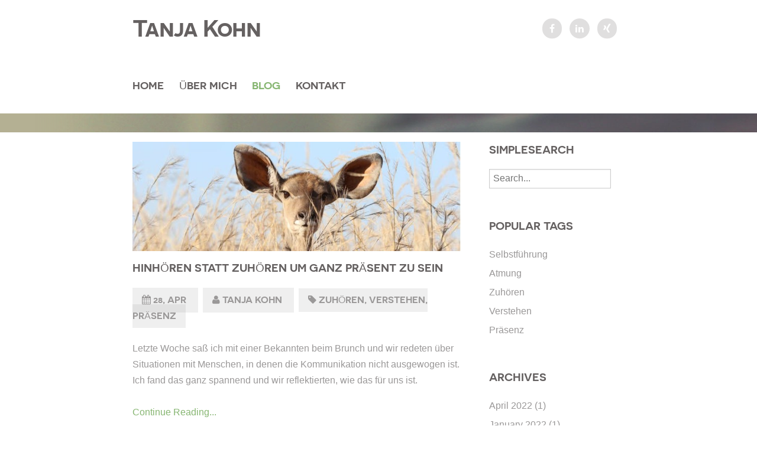

--- FILE ---
content_type: text/html;charset=UTF-8
request_url: https://www.tanjakohn.com/blog/archives_month:apr_2022
body_size: 12923
content:
<!DOCTYPE html>
<html lang="de">
<head>
    <meta charset="utf-8" />
    <title>Blog | Tanja Kohn</title>
        <meta name="generator" content="GravCMS" />
    <meta name="description" />
    <meta name="google-site-verification" content="Jf_yFjGUWswksHVEgJIVn5BxwITP1DV3YS-_Td15lso" />
    <meta name="twitter:card" property="twitter:card" content="summary" />
    <meta name="twitter:title" property="twitter:title" content="Blog | Tanja Kohn" />
    <meta name="twitter:description" property="twitter:description" />
    <meta name="twitter:image" property="twitter:image" content="https://www.tanjakohn.com/user/pages/05.blog/blog-header.png" />
    <meta name="twitter:url" property="twitter:url" content="https://www.tanjakohn.com/blog" />
    <meta property="og:site_name" content="Tanja Kohn" />
    <meta property="og:title" content="Blog" />
    <meta property="og:type" content="article" />
    <meta property="og:url" content="https://www.tanjakohn.com/blog" />
    <meta property="og:description" />
    <meta property="og:image" content="https://www.tanjakohn.com/user/pages/05.blog/blog-header.png" />
    <meta name="viewport" content="width=device-width, initial-scale=1.0, minimum-scale=1.0, maximum-scale=1.0, user-scalable=no">
    
    <link rel="apple-touch-icon" sizes="180x180" href="">
    <link rel="icon" type="image/png" sizes="32x32" href="/user/themes/deliver/assets/favicon2/favicon-32x32.png">
    <link rel="icon" type="image/png" sizes="16x16" href="/user/themes/deliver/assets/favicon2/favicon-16x16.png">
	<link rel="mask-icon" href="href="" color="#032a58">
    <link rel="icon" type="image/png" sizes="192x192"  href="/user/themes/deliver/assets/favicon2/android-icon-192x192.png">
    <link rel="icon" type="image/png" href="https://www.tanjakohn.com/user/themes/deliver/assets/favicon2/favicon.ico" />
    <link rel="manifest" href="">
    <meta name="msapplication-TileColor" content="#032a58">
    <meta name="msapplication-TileImage" content="">
    <meta name="theme-color" content="#ffffff">

                                                                        
                                                                                        
            <link href="/assets/b50292c68d41525ca5e9c32e2ab6ecd5.css?g-e3ba2753" type="text/css" rel="stylesheet">

        <script src="/assets/4b5cc1718ef67aae2655c9d787ea7023.js?g-e3ba2753"></script>

    
</head>
<body id="top" class="header-lite fullwidth blogstyling">
    <div id="sb-site">
                <header id="header">
                <div class="logo">
                    <h3><a href="https://www.tanjakohn.com">Tanja Kohn</a></h3>
                                            <ul class="social-icons">
            <li>
            <a href="https://www.facebook.com/tanjalosfisk" target="_blank">
                <i class="fa fa-facebook"></i>            </a>
        </li>
            <li>
            <a href="https://www.linkedin.com/in/tanjakohn/" target="_blank">
                <i class="fa fa-linkedin"></i>            </a>
        </li>
            <li>
            <a href="https://www.xing.com/profile/Tanja_Kohn/cv" target="_blank">
                <i class="fa fa-xing"></i>            </a>
        </li>
    </ul>  
                                    </div>
                <div id="navbar">
                                                            
<ul class="navigation">
                                                            <li class="">
                <a href="/">
                                        Home
                </a>
                                    <ul>
                                                                                                    
                    </ul>
                            </li>
                                                        <li class="">
                <a href="/about">
                                        Über mich
                </a>
                                    <ul>
                                                                                                    
                    </ul>
                            </li>
                                            <li class="active">
                <a href="/blog">
                                        Blog
                </a>
                                    <ul>
                                                                                                                                        
                    </ul>
                            </li>
                                            <li class="">
                <a href="/kontakt">
                                        Kontakt
                </a>
                                    <ul>
                                                                            
                    </ul>
                            </li>
                                                            
        </ul>                                                                       <span class="panel-activation sb-toggle-left navbar-left menu-btn fa fa-bars"></span>
                </div>
        </header>
        
        
                <section id="body" class="">
            
<div class="flush-top blog-header blog-header-image" style="background: #B4B093 url(/user/pages/05.blog/blog-header.png) no-repeat right;">
			
	</div>

	
	<div class="content-wrapper blog-content-list g-grid pure-g-r">
		<div id="listing" class="g-block pure-u-2-3">
						<div class="list-item">

    <div class="list-blog-header">
                    <img alt="" src="/images/d/b/5/e/f/db5ef5da953896b29f201d373507349b424b661c-hinhoeren2.jpg" />
        
                    <h4><a href="/blog/zuhoeren-fuer-praesenz">HINhören statt ZUhören um ganz präsent zu sein</a></h4>
        
        <span class="list-blog-date">
            <i class="fa fa-calendar"></i>
            28, Apr
        </span>
                <span class="list-blog-author">
            <i class="fa fa-user"></i>
            Tanja Kohn
        </span>
                       <ul class="tags">
            <i class="fa fa-tag"></i>
                        <li><a href="/blog/tag:Zuhören">Zuhören</a></li>
                        <li><a href="/blog/tag:Verstehen">Verstehen</a></li>
                        <li><a href="/blog/tag:Präsenz">Präsenz</a></li>
                    </ul>
        
    </div>

    <div class="list-blog-padding">

            <p><p>Letzte Woche saß ich mit einer Bekannten beim Brunch und wir redeten über Situationen mit Menschen, in denen die Kommunikation nicht ausgewogen ist. Ich fand das ganz spannend und wir reflektierten, wie das für uns ist.</p>
</p>
        <p><a href="/blog/zuhoeren-fuer-praesenz">Continue Reading...</a></p>
    
    
    </div>
</div>
			
					</div>
		<div id="sidebar" class="g-block size-1-3 pure-u-1-3">
			<div class="sidebar-content">
    <h4>SimpleSearch</h4>
    <input type="text" placeholder="Search..." value="" data-searchsidebar-input="/search/query" />
<script>
jQuery(document).ready(function($){
    var input = $('[data-searchsidebar-input]');

    input.on('keypress', function(event) {
        if (event.which == 13 && input.val().length > 3) {
            event.preventDefault();
            window.location.href = input.data('searchsidebar-input') + ':' + input.val();
        }
    });
});
</script>
</div>
<div class="sidebar-content">
    <h4>Popular Tags</h4>
    

<ul class="archives">
        <li>
        <a href="/blog/tag:Selbstf%C3%BChrung">Selbstführung </a>
    </li>
        <li>
        <a href="/blog/tag:Atmung">Atmung </a>
    </li>
        <li>
        <a href="/blog/tag:Zuh%C3%B6ren">Zuhören </a>
    </li>
        <li>
        <a href="/blog/tag:Verstehen">Verstehen </a>
    </li>
        <li>
        <a href="/blog/tag:Pr%C3%A4senz">Präsenz </a>
    </li>
    </ul>
</div>
<div class="sidebar-content">
    <h4>Archives</h4>
	<ul class="archives">
    <li>
    	<a href="/blog/archives_month:apr_2022">
        <span class="archive_date">April 2022</span>
                <span>(1)</span>
                </a>
    </li>
    <li>
    	<a href="/blog/archives_month:jan_2022">
        <span class="archive_date">January 2022</span>
                <span>(1)</span>
                </a>
    </li>
</ul>
</div>
		</div>
	</div>
	
                        <div class="modular-row footer ">
    <div class="footer-items">
        <div class="footer-module large">
            <div class="logo">
                <h3><a href="/blog">Tanja Kohn</a></h3>
                                    <ul class="social-icons">
            <li>
            <a href="https://www.facebook.com/tanjalosfisk" target="_blank">
                <i class="fa fa-facebook"></i>            </a>
        </li>
            <li>
            <a href="https://www.linkedin.com/in/tanjakohn/" target="_blank">
                <i class="fa fa-linkedin"></i>            </a>
        </li>
            <li>
            <a href="https://www.xing.com/profile/Tanja_Kohn/cv" target="_blank">
                <i class="fa fa-xing"></i>            </a>
        </li>
    </ul>  
                
            </div>
                    </div>
        <!--<div class="footer-module"><h4>Newsletter</h4>
            <p>
                            </p>
            <p></p>
            <p><strong></strong></p>
        </div>
        <div class="footer-module"><h4>Quick Links</h4>
         <ul class="quickmenu">
                            <li><i class="fa fa-chevron-right"></i><a href="https://www.tanjakohn.com/">Home</a></li>
                            <li><i class="fa fa-chevron-right"></i><a href="https://www.tanjakohn.com/about">Über mich</a></li>
                    </ul>
    </div>
     <div class="footer-module">
        <h4>Newsletter</h4>
        <p>Hier können Sie sich zum Newsletter der KriCon GmbH - jeder Zeit kündbar und kostenlos - anmelden.</p>

        <form action="https://feedburner.google.com/fb/a/mailverify" method="post" target="popupwindow" onsubmit="window.open('https://feedburner.google.com/fb/a/mailverify?uri=', 'popupwindow', 'scrollbars=yes,width=550,height=520');return true" class="newsletter">
        <input type="text" name="email" value="Email" onclick="if(this.value=='Email')this.value='';" onblur="if(this.value=='')this.value='Email';"/>
        <input type="hidden" value="karolorzel" name="uri"/>
        <input type="hidden" name="loc" value="en_US"/>
        <input type="submit" value="OK" />
        </form>
    </div> -->
</div>
<hr>
<div class="footer-modules">
    <div class="footer-copyright">
        
    </div>
    <div class="footer-menu">
    <ul class="othermenu">
           <li><a href="https://www.kricon.com/impressum" target="_blank">Impressum</a></li>
           <li><a href="https://www.kricon.com/datenschutz" target="_blank">Datenschutz</a></li>
        </ul>
    </div>
</div>
</div>                    </section>
        
    </div>
    <div class="sb-slidebar sb-left sb-width-thin">
        <div id="panel">
        
<ul class="navigation">
                                                            <li class="">
                <a href="/">
                                        Home
                </a>
                                    <ul>
                                                                                                    
                    </ul>
                            </li>
                                                        <li class="">
                <a href="/about">
                                        Über mich
                </a>
                                    <ul>
                                                                                                    
                    </ul>
                            </li>
                                            <li class="active">
                <a href="/blog">
                                        Blog
                </a>
                                    <ul>
                                                                                                                                        
                    </ul>
                            </li>
                                            <li class="">
                <a href="/kontakt">
                                        Kontakt
                </a>
                                    <ul>
                                                                            
                    </ul>
                            </li>
                                                            
        </ul>                   </div>
    </div>
        <script src="/assets/4061dc8a8c2201d687febc0f617b8202.js?g-e3ba2753"></script>

    <script>
    $(function () {
        $(document).ready(function() {
          $.slidebars({
            hideControlClasses: true,
            scrollLock: true
          });
        });
    });
    </script>
    </body>
</html>


--- FILE ---
content_type: text/css
request_url: https://www.tanjakohn.com/assets/b50292c68d41525ca5e9c32e2ab6ecd5.css?g-e3ba2753
body_size: 110016
content:
@import url(//fonts.googleapis.com/css?family=Montserrat:400|Raleway:300,400,600|Inconsolata|Pacifico);*,*::before,*::after{-webkit-box-sizing:border-box;-moz-box-sizing:border-box;box-sizing:border-box}@-webkit-viewport{width:device-width}@-moz-viewport{width:device-width}@-ms-viewport{width:device-width}@-o-viewport{width:device-width}@viewport{width:device-width}html{font-size:100%;-ms-text-size-adjust:100%;-webkit-text-size-adjust:100%}body{margin:0}article,aside,details,figcaption,figure,footer,header,hgroup,main,nav,section,summary{display:block}audio,canvas,progress,video{display:inline-block;vertical-align:baseline}audio:not([controls]){display:none;height:0}[hidden],template{display:none}a{background:transparent;text-decoration:none}a:active,a:hover{outline:0}abbr[title]{border-bottom:1px dotted}b,strong{font-weight:700}dfn{font-style:italic}mark{background:#ff0;color:#000}sub,sup{font-size:.75rem;line-height:0;position:relative;vertical-align:baseline}sup{top:-.5em}sub{bottom:-.25em}img{width:auto\9;height:auto;max-width:100%;display:inline-block;vertical-align:middle;border:0;-ms-interpolation-mode:bicubic}iframe,svg{max-width:100%}svg:not(:root){overflow:hidden}figure{margin:1em 40px}hr{height:0}pre{overflow:auto}code,kbd,pre,samp{font-family:inherit;font-size:1rem}button,input,optgroup,select,textarea{color:inherit;font:inherit;margin:0}button{overflow:visible}button,select{text-transform:none}button,html input[type="button"],input[type="reset"],input[type="submit"]{-webkit-appearance:button;cursor:pointer}button[disabled],html input[disabled]{cursor:default}button::-moz-focus-inner,input::-moz-focus-inner{border:0;padding:0}input{line-height:normal}input[type="checkbox"],input[type="radio"]{padding:0}input[type="number"]::-webkit-inner-spin-button,input[type="number"]::-webkit-outer-spin-button{height:auto}input[type="search"]{-webkit-appearance:textfield}input[type="search"]::-webkit-search-cancel-button,input[type="search"]::-webkit-search-decoration{-webkit-appearance:none}legend{border:0;padding:0}textarea{overflow:auto}optgroup{font-weight:700}table{border-collapse:collapse;border-spacing:0;table-layout:fixed;width:100%}tr,td,th{vertical-align:middle}th,td{padding:.425rem 0}th{text-align:left}.g-container{width:75em;margin:0 auto;padding:0}@media only all and (min-width:60em) and (max-width:74.938em){.g-container{width:60em}}@media only all and (min-width:48em) and (max-width:59.938em){.g-container{width:48em}}@media only all and (min-width:30.063em) and (max-width:47.938em){.g-container{width:30em}}@media only all and (max-width:30em){.g-container{width:100%}}.g-grid{display:-webkit-box;display:-moz-box;display:box;display:-webkit-flex;display:-moz-flex;display:-ms-flexbox;display:flex;-webkit-flex-flow:row wrap;-moz-flex-flow:row wrap;flex-flow:row wrap;list-style:none;margin:0;padding:0}.g-grid.nowrap{-webkit-flex-flow:row;-moz-flex-flow:row;flex-flow:row}.g-block{-webkit-box-flex:1;-moz-box-flex:1;box-flex:1;-webkit-flex:1;-moz-flex:1;-ms-flex:1;flex:1;min-width:0;min-height:0}@media only all and (max-width:47.938em){.g-block{-webkit-box-flex:0;-moz-box-flex:0;box-flex:0;-webkit-flex:0 100%;-moz-flex:0 100%;-ms-flex:0 100%;flex:0 100%}}.g-content{margin:.625rem;padding:.938rem}@media only all and (max-width:47.938em){body [class*="size-"]{-webkit-box-flex:0;-moz-box-flex:0;box-flex:0;-webkit-flex:0 100%;-moz-flex:0 100%;-ms-flex:0 100%;flex:0 100%}}.size-1-2{-webkit-box-flex:0;-moz-box-flex:0;box-flex:0;-webkit-flex:0 50%;-moz-flex:0 50%;-ms-flex:0 50%;flex:0 50%}.size-1-3{-webkit-box-flex:0;-moz-box-flex:0;box-flex:0;-webkit-flex:0 33.33333%;-moz-flex:0 33.33333%;-ms-flex:0 33.33333%;flex:0 33.33333%}.size-1-4{-webkit-box-flex:0;-moz-box-flex:0;box-flex:0;-webkit-flex:0 25%;-moz-flex:0 25%;-ms-flex:0 25%;flex:0 25%}.size-1-5{-webkit-box-flex:0;-moz-box-flex:0;box-flex:0;-webkit-flex:0 20%;-moz-flex:0 20%;-ms-flex:0 20%;flex:0 20%}.size-1-6{-webkit-box-flex:0;-moz-box-flex:0;box-flex:0;-webkit-flex:0 16.66667%;-moz-flex:0 16.66667%;-ms-flex:0 16.66667%;flex:0 16.66667%}.size-1-7{-webkit-box-flex:0;-moz-box-flex:0;box-flex:0;-webkit-flex:0 14.28571%;-moz-flex:0 14.28571%;-ms-flex:0 14.28571%;flex:0 14.28571%}.size-1-8{-webkit-box-flex:0;-moz-box-flex:0;box-flex:0;-webkit-flex:0 12.5%;-moz-flex:0 12.5%;-ms-flex:0 12.5%;flex:0 12.5%}.size-1-9{-webkit-box-flex:0;-moz-box-flex:0;box-flex:0;-webkit-flex:0 11.11111%;-moz-flex:0 11.11111%;-ms-flex:0 11.11111%;flex:0 11.11111%}.size-1-10{-webkit-box-flex:0;-moz-box-flex:0;box-flex:0;-webkit-flex:0 10%;-moz-flex:0 10%;-ms-flex:0 10%;flex:0 10%}.size-1-11{-webkit-box-flex:0;-moz-box-flex:0;box-flex:0;-webkit-flex:0 9.09091%;-moz-flex:0 9.09091%;-ms-flex:0 9.09091%;flex:0 9.09091%}.size-1-12{-webkit-box-flex:0;-moz-box-flex:0;box-flex:0;-webkit-flex:0 8.33333%;-moz-flex:0 8.33333%;-ms-flex:0 8.33333%;flex:0 8.33333%}@media only all and (max-width:47.938em){@supports not (flex-wrap:wrap){.g-grid{display:block;-webkit-box-lines:inherit;-moz-box-lines:inherit;box-lines:inherit;-webkit-flex-wrap:inherit;-moz-flex-wrap:inherit;-ms-flex-wrap:inherit;flex-wrap:inherit}.g-block{display:block;-webkit-box-flex:inherit;-moz-box-flex:inherit;box-flex:inherit;-webkit-flex:inherit;-moz-flex:inherit;-ms-flex:inherit;flex:inherit}}}.first-block{-webkit-box-ordinal-group:0;-webkit-order:-1;-ms-flex-order:-1;order:-1}.last-block{-webkit-box-ordinal-group:2;-webkit-order:1;-ms-flex-order:1;order:1}.fixed-blocks{-webkit-flex-flow:row wrap;-moz-flex-flow:row wrap;flex-flow:row wrap}.fixed-blocks .g-block{-webkit-box-flex:inherit;-moz-box-flex:inherit;box-flex:inherit;-webkit-flex:inherit;-moz-flex:inherit;-ms-flex:inherit;flex:inherit;width:25%}@media only all and (min-width:60em) and (max-width:74.938em){.fixed-blocks .g-block{width:33.33333%}}@media only all and (min-width:48em) and (max-width:59.938em){.fixed-blocks .g-block{width:50%}}@media only all and (max-width:47.938em){.fixed-blocks .g-block{width:100%}}@supports not (flex-wrap:wrap){.fixed-blocks{display:block;-webkit-flex-flow:inherit;-moz-flex-flow:inherit;flex-flow:inherit}}body{font-size:1rem;line-height:1.7}h1,h2,h3,h4,h5,h6{margin:.85rem 0 1.7rem 0;text-rendering:optimizeLegibility}h1{font-size:3.2rem}h2{font-size:-.6rem}h3{font-size:-.5rem}h4{font-size:1.75rem}h5{font-size:1.35rem}h6{font-size:.85rem}p{margin:1.7rem 0}ul,ol,dl{margin-top:1.7rem;margin-bottom:1.7rem}ul ul,ul ol,ul dl,ol ul,ol ol,ol dl,dl ul,dl ol,dl dl{margin-top:0;margin-bottom:0}ul,dl{margin-left:1.7rem;padding:0}ol{padding-left:1.7rem}blockquote{margin:1.7rem 0;padding-left:.85rem}cite{display:block;font-size:.875rem}cite:before{content:"\2014 \0020"}pre{margin:1.7rem 0;padding:.938rem}code{vertical-align:bottom}small{font-size:.875rem}hr{border-left:none;border-right:none;border-top:none;margin:1.7rem 0}fieldset{border:0;padding:.938rem;margin:0 0 1.7rem 0}input,label,select{display:block}label{margin-bottom:.425rem}label.required:after{content:"*"}label abbr{display:none}textarea,input[type="email"],input[type="number"],input[type="password"],input[type="search"],input[type="tel"],input[type="text"],input[type="url"],input[type="color"],input[type="date"],input[type="datetime"],input[type="datetime-local"],input[type="month"],input[type="time"],input[type="week"],select[multiple=multiple]{-webkit-transition:border-color;-moz-transition:border-color;transition:border-color;border-radius:0;margin-bottom:.85rem;padding:.425rem .425rem}textarea:focus,input[type="email"]:focus,input[type="number"]:focus,input[type="password"]:focus,input[type="search"]:focus,input[type="tel"]:focus,input[type="text"]:focus,input[type="url"]:focus,input[type="color"]:focus,input[type="date"]:focus,input[type="datetime"]:focus,input[type="datetime-local"]:focus,input[type="month"]:focus,input[type="time"]:focus,input[type="week"]:focus,select[multiple=multiple]:focus{outline:none}textarea{resize:vertical}input[type="checkbox"],input[type="radio"]{display:inline;margin-right:.425rem}input[type="file"]{width:100%}select{width:auto;max-width:100%;margin-bottom:1.7rem}button,input[type="submit"]{cursor:pointer;user-select:none;vertical-align:middle;white-space:nowrap;border:inherit}#header .logo h3,#header .logo ul.social-icons,#header .search-box,#header #navbar ul.navigation,#header #navbar .panel-activation{position:relative;top:50%;-webkit-transform:translateY(-50%);-moz-transform:translateY(-50%);-ms-transform:translateY(-50%);-o-transform:translateY(-50%);transform:translateY(-50%)}.button,.archive-list button,.contact button,.button-secondary{display:inline-block;padding:7px 20px}.button-small.button,.archive-list button.button-small,.contact button.button-small,.button-small.button-secondary{padding:3px 10px;font-size:.9rem}html,body{height:100%}body{background:#fff;color:#9A9898;-webkit-font-smoothing:antialiased;-moz-osx-font-smoothing:grayscale}a{color:#87b672}a:hover{color:#558042}b,strong,label,th{font-weight:600}#container{min-height:100%;position:relative}.fullwidth #body{padding-left:0;padding-right:0}#body{background:#fff;padding-top:15rem}.left{float:left}.right{float:right}@font-face{font-family:'novecento_sans_widedemibold';src:url(/user/themes/deliver/fonts/Novecentosanswide-DemiBold-webfont.eot);src:url("/user/themes/deliver/fonts/Novecentosanswide-DemiBold-webfont.eot?#iefix") format("embedded-opentype"),url(/user/themes/deliver/fonts/Novecentosanswide-DemiBold-webfont.woff2) format("woff2"),url(/user/themes/deliver/fonts/Novecentosanswide-DemiBold-webfont.woff) format("woff"),url(/user/themes/deliver/fonts/Novecentosanswide-DemiBold-webfont.ttf) format("truetype"),url("/user/themes/deliver/fonts/Novecentosanswide-DemiBold-webfont.svg#novecento_sans_widedemibold") format("svg");font-weight:400;font-style:normal}@font-face{font-family:'novecento_sans_widenormal';src:url(/user/themes/deliver/fonts/Novecentosanswide-Normal-webfont.eot);src:url("/user/themes/deliver/fonts/Novecentosanswide-Normal-webfont.eot?#iefix") format("embedded-opentype"),url(/user/themes/deliver/fonts/Novecentosanswide-Normal-webfont.woff2) format("woff2"),url(/user/themes/deliver/fonts/Novecentosanswide-Normal-webfont.woff) format("woff"),url(/user/themes/deliver/fonts/Novecentosanswide-Normal-webfont.ttf) format("truetype"),url("/user/themes/deliver/fonts/Novecentosanswide-Normal-webfont.svg#novecento_sans_widenormal") format("svg");font-weight:400;font-style:normal}@font-face{font-family:'novecento_sans_widemedium';src:url(/user/themes/deliver/css-compiled/./fonts/Novecentosanswide-Medium-webfont.eot);src:url("/user/themes/deliver/css-compiled/./fonts/Novecentosanswide-Medium-webfont.eot?#iefix") format("embedded-opentype"),url(/user/themes/deliver/css-compiled/./fonts/Novecentosanswide-Medium-webfont.woff2) format("woff2"),url(/user/themes/deliver/css-compiled/./fonts/Novecentosanswide-Medium-webfont.woff) format("woff"),url(/user/themes/deliver/css-compiled/./fonts/Novecentosanswide-Medium-webfont.ttf) format("truetype"),url("/user/themes/deliver/css-compiled/./fonts/Novecentosanswide-Medium-webfont.svg#novecento_sans_widemedium") format("svg");font-weight:400;font-style:normal}.default-animation,#body,.modal,.archive-list button,.modular .showcase .button,.modular .showcase .archive-list button,.archive-list .modular .showcase button,.modular .showcase .contact button,.contact .modular .showcase button,.modular .slideme_container .arrow,.modular .slideme_container .pagination .numbers li,.modular .bottom .button,.modular .bottom .archive-list button,.archive-list .modular .bottom button,.modular .bottom .contact button,.contact .modular .bottom button,.contact input,.contact textarea,.contact button,.callout .pricing-container .pricing-item,.callout .pricing-container .pricing-item .name,.callout .pricing-container .pricing-item .foot,.callout .pricing-container .pricing-item .foot .button,.callout .pricing-container .pricing-item .foot .archive-list button,.archive-list .callout .pricing-container .pricing-item .foot button,.callout .pricing-container .pricing-item .foot .contact button,.contact .callout .pricing-container .pricing-item .foot button,.team .members .social-icons li,.team .members .social-icons li a,.logo h3,.logo ul.social-icons li,.logo ul.social-icons li a,.notebook .screen .screen-content-hover{-webkit-transition:all 0.5s ease;-moz-transition:all 0.5s ease;transition:all 0.5s ease}.padding-horiz,.fullwidth #header,.fullwidth #breadcrumbs,.fullwidth .blog-header,.fullwidth .blog-content-item,.fullwidth .content-wrapper,.fullwidth ul.pagination,.fullwidth #body>.modular-row,#body,#header,.footer{padding-left:14rem;padding-right:14rem}@media only all and (min-width:60em) and (max-width:74.938em){.padding-horiz,.fullwidth #header,.fullwidth #breadcrumbs,.fullwidth .blog-header,.fullwidth .blog-content-item,.fullwidth .content-wrapper,.fullwidth ul.pagination,.fullwidth #body>.modular-row,#body,#header,.footer{padding-left:7rem;padding-right:7rem}}@media only all and (min-width:48em) and (max-width:59.938em){.padding-horiz,.fullwidth #header,.fullwidth #breadcrumbs,.fullwidth .blog-header,.fullwidth .blog-content-item,.fullwidth .content-wrapper,.fullwidth ul.pagination,.fullwidth #body>.modular-row,#body,#header,.footer{padding-left:7rem;padding-right:7rem}}@media only all and (max-width:47.938em){.padding-horiz,.fullwidth #header,.fullwidth #breadcrumbs,.fullwidth .blog-header,.fullwidth .blog-content-item,.fullwidth .content-wrapper,.fullwidth ul.pagination,.fullwidth #body>.modular-row,#body,#header,.footer{padding-left:1rem;padding-right:1rem}}.padding-vert{padding-top:3rem;padding-bottom:3rem}#header{position:absolute;z-index:10000;width:100%;height:12rem;background-color:rgba(255,255,255,.9);box-shadow:0 .05rem 1rem rgba(0,0,0,.15)}#header>.grid,#header .logo,#header #navbar,#header .social-navigation{height:50%}#header .fa{color:#000}#header .fixed{background:#fff;padding-left:14rem;padding-right:14rem;position:fixed;top:0;left:0;width:100%;opacity:.9;box-shadow:0 0 20px 0 rgba(0,0,0,.2)}@media only all and (max-width:47.938em){#header .fixed{padding-left:10px;padding-right:10px}}@media only all and (max-width:47.938em){#header .logo h3{font-size:1.9rem}}#header .search-box{display:block;float:right;text-align:right}#header .search-box i{color:#FFF;position:absolute;top:.5rem;right:.6rem;z-index:-1;cursor:pointer}#header .search-box input::-webkit-search-decoration,#header .search-box input::-webkit-search-cancel-button{display:none}#header .search-box input[type=search]{outline:none;cursor:pointer;-webkit-appearance:textfield;-webkit-box-sizing:content-box;font-family:inherit;font-size:100%;border:0 none;box-shadow:none;color:transparent;background:transparent;width:4rem;height:1.3rem;margin-bottom:0;font-size:.9rem;-webkit-transition:all 0.5s;-moz-transition:all 0.5s;transition:all 0.5s}#header .search-box input[type=search]:focus{width:10rem;background-color:rgba(255,255,255,.3);cursor:auto;color:#FFF}#header .search-box input:-moz-placeholder{color:transparent}#header .search-box input::-webkit-input-placeholder{color:transparent}@media only all and (max-width:59.938em){#header .search-box{text-align:right;position:absolute;right:10px;top:50%;-webkit-transform:translateY(1rem);-moz-transform:translateY(1rem);-ms-transform:translateY(1rem);-o-transform:translateY(1rem);transform:translateY(1rem)}#header .search-box i{left:.6rem}#header .search-box input[type=search]{padding-right:2rem}#header .search-box input[type=search]:focus{width:8rem}}@media only all and (max-width:59.938em){#header .fixed .search-box{top:50%;-webkit-transform:translateY(-50%);-moz-transform:translateY(-50%);-ms-transform:translateY(-50%);-o-transform:translateY(-50%);transform:translateY(-50%)}}@media only all and (max-width:59.938em){#header .fixed .panel-activation{top:50%!important;-webkit-transform:translateY(-50%)!important;-moz-transform:translateY(-50%)!important;-ms-transform:translateY(-50%)!important;-o-transform:translateY(-50%)!important;transform:translateY(-50%)!important}}#header #navbar{font-size:1.1rem}@media only all and (max-width:47.938em){#header #navbar{margin-left:-1rem;margin-right:-1rem}#header #navbar.fixed{margin:0}}#header #navbar ul{margin:0;padding:0;list-style:none}#header #navbar ul.navigation{display:inline-block;float:left}#header #navbar ul.navigation li{float:left;position:relative;text-transform:uppercase}#header #navbar ul.navigation li a{font-family:"novecento_sans_widedemibold","Helvetica","Tahoma","Geneva","Arial",sans-serif;display:inline-block;padding:.3rem .8rem}#header #navbar ul.navigation li a.active,#header #navbar ul.navigation li a:hover{color:#87b672}#header #navbar ul.navigation li:first-child a{padding-left:0}#header #navbar ul.navigation li ul{display:none;padding:0;box-shadow:0 .05rem 1rem rgba(0,0,0,.15)!important}#header #navbar ul.navigation li ul ul{left:100%;top:0}#header #navbar ul.navigation li:hover>ul{display:block;position:absolute;background:rgba(255,255,255,.9);width:10rem}#header #navbar ul.navigation li:hover li{float:none;margin:0;padding:0}#header #navbar ul.navigation li:hover li a{padding:.5rem .8rem;display:block}#header #navbar ul.navigation li:hover li a:before,#header #navbar ul.navigation li:hover li a:after{display:none}#header #navbar ul.navigation li:hover li.active>a{background:#87b672;color:#fff}@media only all and (max-width:59.938em){#header #navbar ul.navigation{display:none}}#header #navbar .panel-activation{padding:1rem;display:none;font-size:1.8rem;cursor:pointer;float:right}@media only all and (max-width:59.938em){#header #navbar .panel-activation{display:inline-block;position:absolute;left:0;top:50%;-webkit-transform:translateY(0);-moz-transform:translateY(0);-ms-transform:translateY(0);-o-transform:translateY(0);transform:translateY(0)}}.modular.header-image #header .fixed{background:#666;-webkit-transition:background 0.3s ease-in-out;-moz-transition:background 0.3s ease-in-out;transition:background 0.3s ease-in-out}.header-image.fullwidth #body{padding-left:0;padding-right:0}.header-image.fullwidth #body>.listing-row{padding-left:14rem;padding-right:14rem}.header-image .listing-row:last-child{margin-bottom:2rem}.header-image #body .flush-top{margin-top:-15.5rem;padding-top:16rem}.header-image #breadcrumbs{margin-top:1rem}.header-image #header{background-color:rgba(255,255,255,0);box-shadow:none}.header-image #header #logo h3,.header-image #header #logo a{color:#FFF}.header-image #header a,.header-image #header .menu-btn{color:#FFF}.header-image #header a:before,.header-image #header a:after{background-color:rgba(255,255,255,.7)!important}.header-image #header #navbar ul.navigation ul li a{color:#87b672}.header-image #header #navbar ul.navigation ul li a:hover{color:#558042}.header-lite #body{padding-top:12rem}.header-lite #header{box-shadow:none;color:#656161}.header-lite #header a,.header-lite #header .menu-btn{color:#656161}.header-lite #header .search-box i{color:#656161}.header-lite #header .search-box input[type=search]:focus{background-color:rgba(101,97,97,.2)}.header-lite #header li.active a{color:#87b672}.header-lite #header .logo ul.social-icons li{background:rgba(101,97,97,.2)}.header-lite #header .logo ul.social-icons li .fa{color:#fff}.header-lite #header .logo ul.social-icons li:hover .fa{color:#656161}.footer{font-size:.9rem;background:#333;width:100%;padding-top:2rem}.footer:after{content:"";display:table;clear:both}.footer a{color:#9A9898}.footer h4,.footer .archive-list label,.archive-list .footer label,.footer .modular .bottom table th,.modular .bottom table .footer th,.footer .contact label,.contact .footer label,.footer .callout .pricing-container .pricing-item .name,.callout .pricing-container .pricing-item .footer .name,.footer .callout .pricing-container .pricing-item .foot .button,.callout .pricing-container .pricing-item .foot .footer .button,.footer .callout .pricing-container .pricing-item .foot .archive-list button,.callout .pricing-container .pricing-item .foot .archive-list .footer button,.footer .archive-list .callout .pricing-container .pricing-item .foot button,.archive-list .callout .pricing-container .pricing-item .foot .footer button,.footer .callout .pricing-container .pricing-item .foot .contact button,.callout .pricing-container .pricing-item .foot .contact .footer button,.footer .contact .callout .pricing-container .pricing-item .foot button,.contact .callout .pricing-container .pricing-item .foot .footer button{line-height:2rem;margin-top:0;text-align:left;color:#fff}.footer hr{border-color:rgba(154,152,152,.5)}@media only all and (max-width:47.938em){.footer .social-icons{float:none;clear:both;width:100%;padding-top:2rem}}@media only all and (min-width:48em) and (max-width:59.938em){.footer .social-icons{float:none;clear:both;width:100%;padding-top:2rem}}.footer .footer-items{margin-top:2rem}@media only all and (max-width:47.938em){.footer .footer-items{margin-top:0}}@supports not (flex-wrap:wrap){.footer .footer-items{overflow:hidden}}.footer .footer-items:after{content:"";display:table;clear:both}.footer .footer-module{display:block;float:left;width:20%;vertical-align:top;padding-right:2rem}.footer .footer-module.large{width:40%}@media only all and (min-width:30.063em) and (max-width:47.938em){.footer .footer-module{margin-top:1rem;width:50%}}@media only all and (max-width:30em){.footer .footer-module{margin-top:1rem;width:100%}}.footer .footer-module span:after{content:"";display:table;clear:both}.footer .footer-module strong,.footer .footer-module label,.footer .footer-module th{color:#fff}@media only all and (max-width:47.938em){.footer .footer-module{width:100%!important;float:none}}.footer .logo{border-bottom:0 none;color:#fff}.footer .logo:after{content:"";display:table;clear:both}.footer .logo h3 a{color:#fff}.footer .quickmenu{margin:0;padding:0;list-style:none}.footer .quickmenu i{padding-right:.5rem;color:#fff;font-size:.7rem}.footer .footer-modules{display:block;padding-bottom:1.5rem}.footer .footer-modules:after{content:"";display:table;clear:both}.footer .footer-copyright{width:50%;font-family:"novecento_sans_widedemibold","Helvetica","Tahoma","Geneva","Arial",sans-serif;display:inline-block;float:left;text-align:left;text-transform:uppercase}@media only all and (max-width:47.938em){.footer .footer-copyright{width:100%;float:none;text-align:left;margin-bottom:1rem}}.footer .footer-menu{float:right;display:inline-block;width:50%;text-align:right;text-transform:uppercase;font-family:"novecento_sans_widedemibold","Helvetica","Tahoma","Geneva","Arial",sans-serif}@media only all and (max-width:47.938em){.footer .footer-menu{width:100%;float:none;text-align:left}}.footer .footer-menu ul{margin:0;padding:0;list-style:none}.footer .footer-menu ul li{display:inline-block}.footer .footer-menu ul li:after{content:"/";margin:0 .5rem;display:inline-block}.footer .footer-menu ul li:last-child:after{display:none}.footer .newsletter input{display:inline-block;height:2.5rem;border:0 none}.footer .newsletter input[type=text]{background-color:rgba(255,255,255,.2);color:#fff}.footer .newsletter input[type=submit]{background-color:rgba(255,255,255,.5);color:#fff;padding:0 1.2rem;vertical-align:top}body{font-family:"Helvetica Neue","HelveticaNeue-Light","Helvetica Neue Light",Helvetica,Arial,"Lucida Grande",sans-serif;font-weight:400}h1,h2,h3,h4,.archive-list label,.modular .bottom table th,.contact label,.callout .pricing-container .pricing-item .name,.callout .pricing-container .pricing-item .foot .button,.callout .pricing-container .pricing-item .foot .archive-list button,.archive-list .callout .pricing-container .pricing-item .foot button,.callout .pricing-container .pricing-item .foot .contact button,.contact .callout .pricing-container .pricing-item .foot button,h5,h6{font-family:"novecento_sans_widedemibold","Helvetica","Tahoma","Geneva","Arial",sans-serif;text-rendering:optimizeLegibility}h1{font-size:3.2rem}@media only all and (max-width:47.938em){h1{font-size:2.5rem;line-height:1.2;margin-bottom:2.5rem}}h2{font-weight:400;text-transform:uppercase;font-size:1.4rem}@media only all and (min-width:48em) and (max-width:59.938em){h2{font-size:-1rem}}@media only all and (max-width:47.938em){h2{font-size:-1.1rem}}@media only all and (min-width:48em) and (max-width:59.938em){h3{font-size:-.9rem}}@media only all and (max-width:47.938em){h3{font-size:-1rem}}h4,.archive-list label,.modular .bottom table th,.contact label,.callout .pricing-container .pricing-item .name,.callout .pricing-container .pricing-item .foot .button,.callout .pricing-container .pricing-item .foot .archive-list button,.archive-list .callout .pricing-container .pricing-item .foot button,.callout .pricing-container .pricing-item .foot .contact button,.contact .callout .pricing-container .pricing-item .foot button{font-size:1.2rem;font-weight:400;text-align:center;text-transform:uppercase;color:#656161}@media only all and (min-width:48em) and (max-width:59.938em){h4,.archive-list label,.modular .bottom table th,.contact label,.callout .pricing-container .pricing-item .name,.callout .pricing-container .pricing-item .foot .button,.callout .pricing-container .pricing-item .foot .archive-list button,.archive-list .callout .pricing-container .pricing-item .foot button,.callout .pricing-container .pricing-item .foot .contact button,.contact .callout .pricing-container .pricing-item .foot button{font-size:1.35rem}}@media only all and (max-width:47.938em){h4,.archive-list label,.modular .bottom table th,.contact label,.callout .pricing-container .pricing-item .name,.callout .pricing-container .pricing-item .foot .button,.callout .pricing-container .pricing-item .foot .archive-list button,.archive-list .callout .pricing-container .pricing-item .foot button,.callout .pricing-container .pricing-item .foot .contact button,.contact .callout .pricing-container .pricing-item .foot button{font-size:1.25rem}}h1{text-align:center;font-weight:400}h3{letter-spacing:-1px}h1+h2{margin:-2rem 0 2rem 0;font-size:1.4rem;line-height:1;text-align:center;font-family:"Helvetica Neue","HelveticaNeue-Light","Helvetica Neue Light",Helvetica,Arial,"Lucida Grande",sans-serif;font-weight:300}@media only all and (min-width:48em) and (max-width:59.938em){h1+h2{font-size:1.3rem}}@media only all and (max-width:47.938em){h1+h2{font-size:1rem}}h2+h3{margin:.5rem 0 2rem 0;font-size:1.3rem;line-height:1;text-align:center;font-family:"Helvetica Neue","HelveticaNeue-Light","Helvetica Neue Light",Helvetica,Arial,"Lucida Grande",sans-serif;font-weight:400}@media only all and (min-width:48em) and (max-width:59.938em){h2+h3{font-size:1.2rem}}@media only all and (max-width:47.938em){h2+h3{font-size:1.1rem}}blockquote{border-left:10px solid #F0F2F4}blockquote p{font-size:1.1rem;color:#999}blockquote cite{display:block;text-align:right;color:#666;font-size:1.2rem}blockquote>blockquote>blockquote{margin:0}blockquote>blockquote>blockquote p{padding:15px;display:block;font-size:1rem;margin-top:0rem;margin-bottom:0rem}blockquote>blockquote>blockquote>p{margin-left:-71px;border-left:10px solid #F0AD4E;background:#FCF8F2;color:#df8a13}blockquote>blockquote>blockquote>blockquote>p{margin-left:-94px;border-left:10px solid #D9534F;background:#FDF7F7;color:#b52b27}blockquote>blockquote>blockquote>blockquote>blockquote>p{margin-left:-118px;border-left:10px solid #5BC0DE;background:#F4F8FA;color:#28a1c5}blockquote>blockquote>blockquote>blockquote>blockquote>blockquote>p{margin-left:-142px;border-left:10px solid #5CB85C;background:#F1F9F1;color:#3d8b3d}code,kbd,pre,samp{font-family:"Inconsolata",monospace}code{background:#f9f2f4;color:#9c1d3d}pre{padding:2rem;background:#f6f6f6;border:1px solid #CBCBCB;border-radius:3px}pre code{color:#237794;background:inherit}hr{border-bottom:1px solid #CBCBCB}.page-title{margin-top:-25px;padding:25px;float:left;clear:both;background:#87b672;color:#fff}.label{vertical-align:middle;background:#87b672;border-radius:100%;color:#fff;height:1rem;min-width:1rem;line-height:1rem;display:inline-block;text-align:center;font-size:.7rem;font-family:"novecento_sans_widedemibold","Helvetica","Tahoma","Geneva","Arial",sans-serif;margin-right:.75rem}fieldset{border:1px solid #CBCBCB}textarea,input[type="email"],input[type="number"],input[type="password"],input[type="search"],input[type="tel"],input[type="text"],input[type="url"],input[type="color"],input[type="date"],input[type="datetime"],input[type="datetime-local"],input[type="month"],input[type="time"],input[type="week"],select[multiple=multiple]{background-color:#fff;border:1px solid #CBCBCB;box-shadow:inset 0 1px 3px rgba(0,0,0,.06)}textarea:hover,input[type="email"]:hover,input[type="number"]:hover,input[type="password"]:hover,input[type="search"]:hover,input[type="tel"]:hover,input[type="text"]:hover,input[type="url"]:hover,input[type="color"]:hover,input[type="date"]:hover,input[type="datetime"]:hover,input[type="datetime-local"]:hover,input[type="month"]:hover,input[type="time"]:hover,input[type="week"]:hover,select[multiple=multiple]:hover{border-color:#b2b2b2}textarea:focus,input[type="email"]:focus,input[type="number"]:focus,input[type="password"]:focus,input[type="search"]:focus,input[type="tel"]:focus,input[type="text"]:focus,input[type="url"]:focus,input[type="color"]:focus,input[type="date"]:focus,input[type="datetime"]:focus,input[type="datetime-local"]:focus,input[type="month"]:focus,input[type="time"]:focus,input[type="week"]:focus,select[multiple=multiple]:focus{border-color:#87b672;box-shadow:inset 0 1px 3px rgba(0,0,0,.06),0 0 5px rgba(121,173,97,.7)}.form-field .required{color:#F3443F;font-size:2rem;line-height:2rem;vertical-align:top;height:1.5rem;display:inline-block}form .buttons{text-align:center}form input{font-weight:400}table{border:1px solid #d8d8d8}th{background:#e5e5e5;padding:.5rem}td{padding:.5rem;border:1px solid #d8d8d8}.button,.archive-list button,.contact button{background:#87b672;color:#fff;border:1px solid #87b672}.button:hover,.archive-list button:hover,.contact button:hover{background:#fff;color:#87b672}.button:active,.archive-list button:active,.contact button:active{box-shadow:0 1px 0 #679b50}.button-secondary{background:#F6635E;color:#fff;border:1px solid #F6635E}.button-secondary:hover{background:#fff;color:#F6635E}.button-secondary:active{box-shadow:0 1px 0 #f32b24}.bullets{margin:1.7rem 0;margin-left:-.85rem;margin-right:-.85rem;overflow:auto}.bullet{float:left;padding:0 .85rem}.two-column-bullet{width:50%}@media only all and (max-width:47.938em){.two-column-bullet{width:100%}}.three-column-bullet{width:33.33333%}@media only all and (max-width:47.938em){.three-column-bullet{width:100%}}.four-column-bullet{width:25%}@media only all and (max-width:47.938em){.four-column-bullet{width:100%}}.bullet-icon{float:left;background:#87b672;padding:.875rem;width:3.5rem;height:3.5rem;border-radius:50%;color:#fff;font-size:1.75rem;text-align:center}.bullet-icon-1{background:#87b672}.bullet-icon-2{background:#9eb672}.bullet-icon-3{background:#b67292}.bullet-content{margin-left:4.55rem}.sb-slidebar{background-color:#333!important}#panel{padding-top:1rem;color:#ddd}#panel .navigation{list-style:none;padding:0;margin-left:0}#panel .navigation li{border-bottom:1px solid #3d3d3d}#panel .navigation li a{color:#ddd;display:block;padding:.5rem 1rem;font-weight:600}#panel .navigation li a:hover{color:#fff;background-color:#262626}#panel .navigation li a:last-child{border-bottom:0}#panel .navigation li.active>a{background:#fff;color:#9A9898}#panel .navigation li.active>a:hover{color:#9A9898}#panel .navigation li:first-child{border-top:1px solid #3d3d3d}#panel .navigation li ul{list-style:none;padding:0}#panel .navigation li ul li{border:0!important}#panel .navigation li ul li a{color:#c4c4c4;padding:.2rem 1rem .2rem 2rem;font-size:.9rem}#panel .navigation li ul li li a{padding-left:3rem}#panel .navigation li ul li li a li a{padding-left:4rem}#panel .navigation li ul li.active>a{background:#ccc}.portfolio-modal .close-modal{position:absolute;top:0;right:0;width:5rem;height:5rem;background-color:transparent;cursor:pointer;font-size:3rem}@media only all and (max-width:47.938em){.portfolio-modal .close-modal{display:none}}.modal{display:none;opacity:0;overflow:hidden;position:fixed;top:0;right:0;bottom:0;left:0;z-index:999999;-webkit-overflow-scrolling:touch;outline:0;background:#fff;text-align:center}@media only all and (max-width:47.938em){.modal h1{margin-bottom:.5rem}.modal p,.modal ul{margin:1rem 0}.modal ul{margin-top:0}}.modal.in{opacity:1}.modal .client-details{list-style-type:none}.modal .client-details li{display:inline-block}.modal .client-details li strong,.modal .client-details li label,.modal .client-details li th{color:#87b672;font-weight:400}.modal .modal-content{margin:0 auto;width:35rem;min-height:100%;margin-top:10rem}@media only all and (min-width:48em) and (max-width:59.938em){.modal .modal-content{width:100%}}@media only all and (max-width:47.938em){.modal .modal-content{margin-top:0;width:100%}}.modal .modal-content img{max-height:15rem}.blog-header{padding-top:1rem!important;padding-bottom:1rem;margin-top:0!important}.blog-header.blog-header-image{background-size:cover!important}.blog-header.blog-header-image h1,.blog-header.blog-header-image h2{color:#FFF;text-align:left}.blog-header h1{font-size:2.5rem;margin-top:0;margin-bottom:0;text-transform:uppercase}@media only all and (min-width:48em) and (max-width:59.938em){.blog-header h1{font-size:2rem}}@media only all and (max-width:47.938em){.blog-header h1{font-size:1.5rem;line-height:1.2}}.blog-header+.blog-content{padding-top:3rem}.list-item{border-bottom:1px solid #dadada;margin-bottom:3rem}.list-item:last-child{border-bottom:0}.list-item .list-blog-header{position:relative}.list-item .list-blog-header h4,.list-item .list-blog-header .archive-list label,.archive-list .list-item .list-blog-header label,.list-item .list-blog-header .modular .bottom table th,.modular .bottom table .list-item .list-blog-header th,.list-item .list-blog-header .contact label,.contact .list-item .list-blog-header label,.list-item .list-blog-header .callout .pricing-container .pricing-item .name,.callout .pricing-container .pricing-item .list-item .list-blog-header .name,.list-item .list-blog-header .callout .pricing-container .pricing-item .foot .button,.callout .pricing-container .pricing-item .foot .list-item .list-blog-header .button,.list-item .list-blog-header .callout .pricing-container .pricing-item .foot .archive-list button,.callout .pricing-container .pricing-item .foot .archive-list .list-item .list-blog-header button,.list-item .list-blog-header .archive-list .callout .pricing-container .pricing-item .foot button,.archive-list .callout .pricing-container .pricing-item .foot .list-item .list-blog-header button,.list-item .list-blog-header .callout .pricing-container .pricing-item .foot .contact button,.callout .pricing-container .pricing-item .foot .contact .list-item .list-blog-header button,.list-item .list-blog-header .contact .callout .pricing-container .pricing-item .foot button,.contact .callout .pricing-container .pricing-item .foot .list-item .list-blog-header button{text-align:left;margin-bottom:1.5rem}.list-item .list-blog-header h4 a,.list-item .list-blog-header .archive-list label a,.archive-list .list-item .list-blog-header label a,.list-item .list-blog-header .modular .bottom table th a,.modular .bottom table .list-item .list-blog-header th a,.list-item .list-blog-header .contact label a,.contact .list-item .list-blog-header label a,.list-item .list-blog-header .callout .pricing-container .pricing-item .name a,.callout .pricing-container .pricing-item .list-item .list-blog-header .name a,.list-item .list-blog-header .callout .pricing-container .pricing-item .foot .button a,.callout .pricing-container .pricing-item .foot .list-item .list-blog-header .button a,.list-item .list-blog-header .callout .pricing-container .pricing-item .foot .archive-list button a,.callout .pricing-container .pricing-item .foot .archive-list .list-item .list-blog-header button a,.list-item .list-blog-header .archive-list .callout .pricing-container .pricing-item .foot button a,.archive-list .callout .pricing-container .pricing-item .foot .list-item .list-blog-header button a,.list-item .list-blog-header .callout .pricing-container .pricing-item .foot .contact button a,.callout .pricing-container .pricing-item .foot .contact .list-item .list-blog-header button a,.list-item .list-blog-header .contact .callout .pricing-container .pricing-item .foot button a,.contact .callout .pricing-container .pricing-item .foot .list-item .list-blog-header button a{color:#656161}.list-item .list-blog-header h4 a:hover,.list-item .list-blog-header .archive-list label a:hover,.archive-list .list-item .list-blog-header label a:hover,.list-item .list-blog-header .modular .bottom table th a:hover,.modular .bottom table .list-item .list-blog-header th a:hover,.list-item .list-blog-header .contact label a:hover,.contact .list-item .list-blog-header label a:hover,.list-item .list-blog-header .callout .pricing-container .pricing-item .name a:hover,.callout .pricing-container .pricing-item .list-item .list-blog-header .name a:hover,.list-item .list-blog-header .callout .pricing-container .pricing-item .foot .button a:hover,.callout .pricing-container .pricing-item .foot .list-item .list-blog-header .button a:hover,.list-item .list-blog-header .callout .pricing-container .pricing-item .foot .archive-list button a:hover,.callout .pricing-container .pricing-item .foot .archive-list .list-item .list-blog-header button a:hover,.list-item .list-blog-header .archive-list .callout .pricing-container .pricing-item .foot button a:hover,.archive-list .callout .pricing-container .pricing-item .foot .list-item .list-blog-header button a:hover,.list-item .list-blog-header .callout .pricing-container .pricing-item .foot .contact button a:hover,.callout .pricing-container .pricing-item .foot .contact .list-item .list-blog-header button a:hover,.list-item .list-blog-header .contact .callout .pricing-container .pricing-item .foot button a:hover,.contact .callout .pricing-container .pricing-item .foot .list-item .list-blog-header button a:hover{color:#87b672}.list-item .list-blog-header img{display:block;margin-top:1rem;border-radius:0}.list-item .list-blog-date,.list-item .list-blog-author{text-align:center;background-color:rgba(101,97,97,.1);padding:.7rem 1rem;margin-bottom:.2rem;margin-right:.5rem;font-size:1rem;text-transform:uppercase;color:#9A9898;font-family:"novecento_sans_widedemibold","Helvetica","Tahoma","Geneva","Arial",sans-serif}@media only all and (min-width:48em) and (max-width:59.938em){.list-item .list-blog-date,.list-item .list-blog-author{display:block;width:100%;clear:both}}@media only all and (max-width:47.938em){.list-item .list-blog-date,.list-item .list-blog-author{display:block;width:100%;clear:both}}.blog-content-item .list-blog-padding>p:nth-child(2){font-size:1.2rem}.tags{margin:0;padding:0;display:inline;background-color:rgba(101,97,97,.1);padding:.7rem 1rem;margin-bottom:.2rem;list-style:none;text-align:center}.tags li{display:inline-block;font-size:1rem;text-transform:uppercase;font-family:"novecento_sans_widedemibold","Helvetica","Tahoma","Geneva","Arial",sans-serif}.tags li a{color:#9A9898}.tags li a:after{content:","}.tags li:last-child a:after{display:none}@media only all and (min-width:48em) and (max-width:59.938em){.tags{display:block;width:100%;clear:both}}@media only all and (max-width:47.938em){.tags{display:block;width:100%;clear:both}}.archives,.related-pages{margin:0;padding:0;list-style:none}.archives li,.related-pages li{line-height:2rem}.archives li:last-child,.related-pages li:last-child{border-bottom:0}.archives a,.related-pages a{color:#9A9898}.archives a:hover,.related-pages a:hover{color:#87b672}.related-pages li a{display:block}.related-pages .score{display:block;float:right;color:#999;font-size:85%}.syndicate a{margin-bottom:1rem}div#breadcrumbs{padding-left:0}@media only all and (max-width:47.938em){div#breadcrumbs{display:none}}#sidebar{padding-left:3rem}@media only all and (max-width:47.938em){#sidebar{padding-left:0}}#sidebar .sidebar-content{margin-bottom:3rem}#sidebar .sidebar-content h4,#sidebar .sidebar-content .archive-list label,.archive-list #sidebar .sidebar-content label,#sidebar .sidebar-content .modular .bottom table th,.modular .bottom table #sidebar .sidebar-content th,#sidebar .sidebar-content .contact label,.contact #sidebar .sidebar-content label,#sidebar .sidebar-content .callout .pricing-container .pricing-item .name,.callout .pricing-container .pricing-item #sidebar .sidebar-content .name,#sidebar .sidebar-content .callout .pricing-container .pricing-item .foot .button,.callout .pricing-container .pricing-item .foot #sidebar .sidebar-content .button,#sidebar .sidebar-content .callout .pricing-container .pricing-item .foot .archive-list button,.callout .pricing-container .pricing-item .foot .archive-list #sidebar .sidebar-content button,#sidebar .sidebar-content .archive-list .callout .pricing-container .pricing-item .foot button,.archive-list .callout .pricing-container .pricing-item .foot #sidebar .sidebar-content button,#sidebar .sidebar-content .callout .pricing-container .pricing-item .foot .contact button,.callout .pricing-container .pricing-item .foot .contact #sidebar .sidebar-content button,#sidebar .sidebar-content .contact .callout .pricing-container .pricing-item .foot button,.contact .callout .pricing-container .pricing-item .foot #sidebar .sidebar-content button{margin-bottom:1rem;text-align:left}#sidebar .sidebar-content p,#sidebar .sidebar-content ul{margin-top:1rem}ul.pagination{margin:0 0 3rem;text-align:center}.prev-next{margin-top:5rem;text-align:center}.archive-list h4,.archive-list label,.archive-list .modular .bottom table th,.modular .bottom table .archive-list th,.archive-list .callout .pricing-container .pricing-item .name,.callout .pricing-container .pricing-item .archive-list .name,.archive-list .callout .pricing-container .pricing-item .foot .button,.callout .pricing-container .pricing-item .foot .archive-list .button,.callout .pricing-container .pricing-item .foot .archive-list button,.archive-list .callout .pricing-container .pricing-item .foot button{text-align:left}.archive-list input{width:50%;line-height:2rem}@media only all and (max-width:47.938em){.archive-list input{min-width:80%}}@media only all and (min-width:48em) and (max-width:59.938em){.archive-list input{min-width:70%}}.archive-list textarea{min-width:80%;min-height:25rem}@media only all and (max-width:47.938em){.archive-list textarea{min-width:100%}}@media only all and (min-width:48em) and (max-width:59.938em){.archive-list textarea{min-width:90%}}.archive-list input,.archive-list textarea{border:0 none;background:rgba(154,152,152,.2);box-shadow:none}.archive-list label{font-size:1rem}.archive-list button{font-family:"novecento_sans_widedemibold","Helvetica","Tahoma","Geneva","Arial",sans-serif;text-transform:uppercase}#error{text-align:center;display:flex;align-items:center;justify-content:center;height:100%;padding-bottom:12rem}#error h1{font-size:5rem}#error p{margin:1rem 0}.error #body{padding-top:16rem}.simplesearch h1{margin-bottom:0}.simplesearch .center{text-align:center}.simplesearch input{display:inline-block;max-width:30rem;font-size:2rem}.simplesearch .search-image{margin-top:1rem}.simplesearch .search-image img{border-radius:4px}@media only all and (max-width:47.938em){.simplesearch .search-image img{display:none}}@media only all and (max-width:47.938em){.simplesearch .search-item{margin-left:0}}.simplesearch .search-details{float:right;margin-top:-2.5rem;font-weight:700;font-size:1rem;color:#cdcccc}@media only all and (max-width:47.938em){.simplesearch .search-details{float:none;margin-top:-.2rem;margin-bottom:1rem}}.simplesearch hr{border-bottom:1px solid #eee}.grav-lightslider .lSSlideOuter .lSPager.lSpg>li a{z-index:1}#body>script:first-child+.grav-lightslider{margin-top:-3rem}.modular.header-image #header{background-color:rgba(255,255,255,0);box-shadow:none}.modular.header-image #header #logo h3{color:#FFF}.modular.header-image #header #navbar a{color:#FFF}.modular .slideme_container{overflow:hidden;margin-top:-15rem;padding-top:15rem;height:34.7rem}.modular .slideme_container:after{content:"";display:table;clear:both}.modular .showcase{position:relative;z-index:1;padding-bottom:10rem;background-color:#666;background-size:cover;background-position:center;text-align:center;color:#FFF}.modular .showcase h1{font-size:2.2rem;margin-top:0;padding-left:14rem;padding-right:14rem;text-transform:uppercase}@media only all and (min-width:48em) and (max-width:59.938em){.modular .showcase h1{font-size:1.5rem}}@media only all and (max-width:47.938em){.modular .showcase h1{font-size:1.3rem;line-height:1.2;padding-left:0;padding-right:0;margin-left:4rem;margin-right:4rem}}.modular .showcase h1 strong,.modular .showcase h1 label,.modular .showcase h1 th{color:#87b672}.modular .showcase h2{text-transform:none;padding-left:14rem;padding-right:14rem}@media only all and (max-width:47.938em){.modular .showcase h2{padding-left:0;padding-right:0;margin-left:4rem;margin-right:4rem}}.modular .showcase .button,.modular .showcase .archive-list button,.archive-list .modular .showcase button,.modular .showcase .contact button,.contact .modular .showcase button{color:#FFF;font-family:"novecento_sans_widedemibold","Helvetica","Tahoma","Geneva","Arial",sans-serif;padding:.3rem 1rem;background:rgba(255,255,255,0);border:2px solid #FFF;border-radius:0;box-shadow:none;font-size:1rem}.modular .showcase .button:hover,.modular .showcase .archive-list button:hover,.archive-list .modular .showcase button:hover,.modular .showcase .contact button:hover,.contact .modular .showcase button:hover{background:rgba(255,255,255,.2)}.modular .slideme_container .arrow{position:absolute;display:block;padding-bottom:0;padding-left:.8rem;padding-right:.8rem;padding-top:0;cursor:pointer;z-index:50;text-align:center;line-height:3.8rem;background:#fff;top:50%;border-radius:100%;font-size:2.5rem;opacity:.5;color:#000}@media only all and (max-width:47.938em){.modular .slideme_container .arrow{font-size:1.5rem;line-height:2.8rem}}.modular .slideme_container .arrow:hover{opacity:1}.modular .slideme_container .arrow.prev{left:4rem}@media only all and (max-width:47.938em){.modular .slideme_container .arrow.prev{left:1rem}}.modular .slideme_container .arrow.next{right:4rem}@media only all and (max-width:47.938em){.modular .slideme_container .arrow.next{right:1rem}}.modular .slideme_container .arrow:disabled{opacity:.1}@media only all and (max-width:47.938em){.modular .slideme_container .arrow{width:2.7rem;height:2.7rem}}.modular .slideme_container .arrow.next:before{content:'\f054';font-family:FontAwesome;margin-left:.4rem}.modular .slideme_container .arrow.prev:before{content:'\f053';font-family:FontAwesome;margin-right:.5rem}.modular .slideme_container .pagination{text-align:center;z-index:10;position:absolute;left:0;right:0;vertical-align:middle;bottom:5%}.modular .slideme_container .pagination .numbers li{-webkit-transition-duration:0.2s;-moz-transition-duration:0.2s;transition-duration:0.2s;background:#fff;width:.5rem;height:.5rem;display:inline-block;border-radius:100%;cursor:pointer;margin:0 .2rem;vertical-align:middle}.modular .slideme_container .pagination .numbers li.current{width:1rem;height:1rem}.modular .features{padding:4rem 0;padding-bottom:1rem;text-align:center}.modular .features:after{content:"";display:table;clear:both}.modular .features h2{margin:0;line-height:100%;color:#656161}.modular .features hr{margin-top:4rem}.modular .features p{margin:1rem 0}@media only all and (max-width:47.938em){.modular .features p{font-size:1rem}}.modular .features .button,.modular .features .archive-list button,.archive-list .modular .features button,.modular .features .contact button,.contact .modular .features button{background-color:#87b672;color:#FFF;font-family:"novecento_sans_widedemibold","Helvetica","Tahoma","Geneva","Arial",sans-serif;border-radius:0;box-shadow:none;font-size:1rem}.modular .features .feature-items{margin-top:2rem}@supports not (flex-wrap:wrap){.modular .features .feature-items{overflow:hidden}}.modular .features .feature{display:block;float:left;width:25%;vertical-align:top;margin-top:2rem;margin-bottom:1rem}@media only all and (min-width:30.063em) and (max-width:47.938em){.modular .features .feature{margin-top:1rem;width:50%}}@media only all and (max-width:30em){.modular .features .feature{margin-top:1rem;width:100%}}.modular .features .feature i.fa{font-size:2rem}.modular .features .feature h4,.modular .features .feature .archive-list label,.archive-list .modular .features .feature label,.modular .features .feature .bottom table th,.modular .bottom table .features .feature th,.modular .features .feature .contact label,.contact .modular .features .feature label,.modular .features .feature .callout .pricing-container .pricing-item .name,.callout .pricing-container .pricing-item .modular .features .feature .name,.modular .features .feature .callout .pricing-container .pricing-item .foot .button,.callout .pricing-container .pricing-item .foot .modular .features .feature .button,.modular .features .feature .callout .pricing-container .pricing-item .foot .archive-list button,.callout .pricing-container .pricing-item .foot .archive-list .modular .features .feature button,.modular .features .feature .archive-list .callout .pricing-container .pricing-item .foot button,.archive-list .callout .pricing-container .pricing-item .foot .modular .features .feature button,.modular .features .feature .callout .pricing-container .pricing-item .foot .contact button,.callout .pricing-container .pricing-item .foot .contact .modular .features .feature button,.modular .features .feature .contact .callout .pricing-container .pricing-item .foot button,.contact .callout .pricing-container .pricing-item .foot .modular .features .feature button{margin:0;font-size:1.1rem}.modular .features .feature p{display:inline-block;font-size:1rem;margin:.2rem 0 1rem}.modular .features.big{text-align:center}.modular .features.big .feature{width:33.33%}@media only all and (max-width:30em){.modular .features.big .feature{margin-top:1rem;width:100%}}.modular .features.big i.fa{font-size:4.5rem;margin-bottom:1.5rem}.modular .features.big .feature-content{padding-right:2rem}.modular .features.big .feature-content.icon-offset{margin-left:1rem}.modular .features.big .feature-content h4,.modular .features.big .feature-content .archive-list label,.archive-list .modular .features.big .feature-content label,.modular .features.big .feature-content .bottom table th,.modular .bottom table .features.big .feature-content th,.modular .features.big .feature-content .contact label,.contact .modular .features.big .feature-content label,.modular .features.big .feature-content .callout .pricing-container .pricing-item .name,.callout .pricing-container .pricing-item .modular .features.big .feature-content .name,.modular .features.big .feature-content .callout .pricing-container .pricing-item .foot .button,.callout .pricing-container .pricing-item .foot .modular .features.big .feature-content .button,.modular .features.big .feature-content .callout .pricing-container .pricing-item .foot .archive-list button,.callout .pricing-container .pricing-item .foot .archive-list .modular .features.big .feature-content button,.modular .features.big .feature-content .archive-list .callout .pricing-container .pricing-item .foot button,.archive-list .callout .pricing-container .pricing-item .foot .modular .features.big .feature-content button,.modular .features.big .feature-content .callout .pricing-container .pricing-item .foot .contact button,.callout .pricing-container .pricing-item .foot .contact .modular .features.big .feature-content button,.modular .features.big .feature-content .contact .callout .pricing-container .pricing-item .foot button,.contact .callout .pricing-container .pricing-item .foot .modular .features.big .feature-content button{font-size:1.2rem}.modular .features.big .feature-content p{padding:0}.modular .bottom{text-align:center;padding-bottom:4rem}.modular .bottom:after{content:"";display:table;clear:both}.modular .bottom h2{padding-top:3rem;margin:0;line-height:100%;color:#656161}.modular .bottom p{margin:1rem 0}@media only all and (max-width:47.938em){.modular .bottom p{font-size:1rem}}.modular .bottom .button,.modular .bottom .archive-list button,.archive-list .modular .bottom button,.modular .bottom .contact button,.contact .modular .bottom button{background-color:#87b672;color:#FFF;font-family:"novecento_sans_widedemibold","Helvetica","Tahoma","Geneva","Arial",sans-serif;border-radius:0;box-shadow:none;font-size:1rem;border:0 none}.modular .bottom .button:hover,.modular .bottom .archive-list button:hover,.archive-list .modular .bottom button:hover,.modular .bottom .contact button:hover,.contact .modular .bottom button:hover{background-color:#558042}.modular .bottom.borderbottom{padding-bottom:0}.modular .bottom.borderbottom hr{padding-top:3rem}.modular .bottom table{border:0 none}.modular .bottom table th{background:none;text-align:left}@media only all and (max-width:47.938em){.modular .bottom table th{display:none}}.modular .bottom table td{text-align:left;vertical-align:top;border:0 none}@media only all and (max-width:47.938em){.modular .bottom table td{display:block}}.modular .bottom .services{padding-top:2rem}.modular .bottom .services .service{width:50%;text-align:left;display:block;float:left}@media only all and (max-width:47.938em){.modular .bottom .services .service{width:100%}}.modular .bottom .services .service .fa{margin-top:.5rem;width:7rem;height:6rem;font-size:6rem;float:left}.modular .bottom .services .service p{margin-left:7rem;margin-top:.5rem;margin-right:1rem}.modular .bottom .services .service h4,.modular .bottom .services .service .archive-list label,.archive-list .modular .bottom .services .service label,.modular .bottom .services .service table th,.modular .bottom table .services .service th,.modular .bottom .services .service .contact label,.contact .modular .bottom .services .service label,.modular .bottom .services .service .callout .pricing-container .pricing-item .name,.callout .pricing-container .pricing-item .modular .bottom .services .service .name,.modular .bottom .services .service .callout .pricing-container .pricing-item .foot .button,.callout .pricing-container .pricing-item .foot .modular .bottom .services .service .button,.modular .bottom .services .service .callout .pricing-container .pricing-item .foot .archive-list button,.callout .pricing-container .pricing-item .foot .archive-list .modular .bottom .services .service button,.modular .bottom .services .service .archive-list .callout .pricing-container .pricing-item .foot button,.archive-list .callout .pricing-container .pricing-item .foot .modular .bottom .services .service button,.modular .bottom .services .service .callout .pricing-container .pricing-item .foot .contact button,.callout .pricing-container .pricing-item .foot .contact .modular .bottom .services .service button,.modular .bottom .services .service .contact .callout .pricing-container .pricing-item .foot button,.contact .callout .pricing-container .pricing-item .foot .modular .bottom .services .service button{text-align:left;margin-bottom:0}.about hr{margin:3rem 0}.contact h4,.contact .modular .bottom table th,.modular .bottom table .contact th,.contact label,.contact .callout .pricing-container .pricing-item .name,.callout .pricing-container .pricing-item .contact .name,.contact .callout .pricing-container .pricing-item .foot .button,.callout .pricing-container .pricing-item .foot .contact .button,.callout .pricing-container .pricing-item .foot .contact button,.contact .callout .pricing-container .pricing-item .foot button{text-align:left}.contact input{width:50%;line-height:2rem}@media only all and (max-width:47.938em){.contact input{min-width:80%}}@media only all and (min-width:48em) and (max-width:59.938em){.contact input{min-width:70%}}.contact textarea{min-width:80%;min-height:25rem}@media only all and (max-width:47.938em){.contact textarea{min-width:100%}}@media only all and (min-width:48em) and (max-width:59.938em){.contact textarea{min-width:90%}}.contact input,.contact textarea{border:0 none;background:rgba(154,152,152,.2);box-shadow:none}.contact input:focus,.contact textarea:focus{border-radius:0!important;box-shadow:none;background:rgba(154,152,152,.11)}.contact label{font-size:1rem}.contact button{font-family:"novecento_sans_widedemibold","Helvetica","Tahoma","Geneva","Arial",sans-serif;text-transform:uppercase;display:block}.contact #simple_form-success,.contact #simple_form-submit{display:inline-block}.contact #simple_form-success strong,.contact #simple_form-success label,.contact #simple_form-success th,.contact #simple_form-submit strong,.contact #simple_form-submit label,.contact #simple_form-submit th{margin-left:1rem}.contact #simple_form-success .close,.contact #simple_form-submit .close{display:none}.callout{background:#EEE;padding:2rem .938rem;padding-top:2rem;padding-bottom:0;text-align:center;overflow:hidden;clear:both;position:relative}@media only all and (max-width:59.938em){.callout{text-align:center}}.callout .callout-line{background:#fff;width:100%;height:7rem;position:absolute;left:0;bottom:0;z-index:0}.callout .pricing-container{position:relative;z-index:10;margin-top:2rem;min-height:31rem;text-align:center}.callout .pricing-container:after{content:"";display:table;clear:both}.callout .pricing-container .pricing-item{-webkit-transform:translateZ(0);display:inline-block;width:24.3%;margin-right:.3rem;margin-bottom:2rem;position:relative}@media only all and (max-width:47.938em){.callout .pricing-container .pricing-item{width:100%}}@media only all and (min-width:48em) and (max-width:59.938em){.callout .pricing-container .pricing-item{width:100%}}@media only all and (min-width:60em) and (max-width:74.938em){.callout .pricing-container .pricing-item{width:22.5%}}.callout .pricing-container .pricing-item:hover{-webkit-transform:scale(1,1.08);-moz-transform:scale(1,1.08);-ms-transform:scale(1,1.08);-o-transform:scale(1,1.08);transform:scale(1,1.08)}.callout .pricing-container .pricing-item div{background:#f7f7f7}.callout .pricing-container .pricing-item .name{background:#87b672;color:#fff;padding:.5rem 0}.callout .pricing-container .pricing-item .info{line-height:3rem;border-bottom:#EEE 1px solid}.callout .pricing-container .pricing-item .price{font-weight:700;color:#656161;font-size:3.5rem;font-family:"novecento_sans_widedemibold","Helvetica","Tahoma","Geneva","Arial",sans-serif;font-weight:400;border-bottom:#EEE 1px solid;line-height:5rem}.callout .pricing-container .pricing-item .foot{background:#87b672;color:#fff;text-align:center;padding:1rem 0}.callout .pricing-container .pricing-item .foot .button,.callout .pricing-container .pricing-item .foot .archive-list button,.archive-list .callout .pricing-container .pricing-item .foot button,.callout .pricing-container .pricing-item .foot .contact button,.contact .callout .pricing-container .pricing-item .foot button{margin:0;padding:0;width:9rem;font-size:1rem;line-height:2.5rem;color:#fff;display:inline-block;background:rgba(255,255,255,.25)}.callout .pricing-container .pricing-item .foot .button:hover,.callout .pricing-container .pricing-item .foot .archive-list button:hover,.archive-list .callout .pricing-container .pricing-item .foot button:hover,.callout .pricing-container .pricing-item .foot .contact button:hover,.contact .callout .pricing-container .pricing-item .foot button:hover{background:rgba(255,255,255,.15)}.callout .pricing-container .pricing-item sup{font-size:2rem}.team{background:#EEE;padding:4rem 0;text-align:center}.team:after{content:"";display:table;clear:both}.team h2{color:#656161;margin:0;line-height:100%}.team p{margin:1rem 0}.team .members{width:100%;text-align:left;padding-top:2rem}.team .members .member{display:inline-block;float:left;width:22%;margin:0 1rem;margin-bottom:2rem}@media only all and (max-width:47.938em){.team .members .member{display:block;width:100%;text-align:center;margin:0;margin-bottom:2rem}}@media only all and (min-width:48em) and (max-width:59.938em){.team .members .member{display:block;width:44%;margin-bottom:2rem}}.team .members .member h4,.team .members .member .archive-list label,.archive-list .team .members .member label,.team .members .member .modular .bottom table th,.modular .bottom table .team .members .member th,.team .members .member .contact label,.contact .team .members .member label,.team .members .member .callout .pricing-container .pricing-item .name,.callout .pricing-container .pricing-item .team .members .member .name,.team .members .member .callout .pricing-container .pricing-item .foot .button,.callout .pricing-container .pricing-item .foot .team .members .member .button,.team .members .member .callout .pricing-container .pricing-item .foot .archive-list button,.callout .pricing-container .pricing-item .foot .archive-list .team .members .member button,.team .members .member .archive-list .callout .pricing-container .pricing-item .foot button,.archive-list .callout .pricing-container .pricing-item .foot .team .members .member button,.team .members .member .callout .pricing-container .pricing-item .foot .contact button,.callout .pricing-container .pricing-item .foot .contact .team .members .member button,.team .members .member .contact .callout .pricing-container .pricing-item .foot button,.contact .callout .pricing-container .pricing-item .foot .team .members .member button{text-align:left;margin-bottom:0}@media only all and (max-width:47.938em){.team .members .member h4,.team .members .member .archive-list label,.archive-list .team .members .member label,.team .members .member .modular .bottom table th,.modular .bottom table .team .members .member th,.team .members .member .contact label,.contact .team .members .member label,.team .members .member .callout .pricing-container .pricing-item .name,.callout .pricing-container .pricing-item .team .members .member .name,.team .members .member .callout .pricing-container .pricing-item .foot .button,.callout .pricing-container .pricing-item .foot .team .members .member .button,.team .members .member .callout .pricing-container .pricing-item .foot .archive-list button,.callout .pricing-container .pricing-item .foot .archive-list .team .members .member button,.team .members .member .archive-list .callout .pricing-container .pricing-item .foot button,.archive-list .callout .pricing-container .pricing-item .foot .team .members .member button,.team .members .member .callout .pricing-container .pricing-item .foot .contact button,.callout .pricing-container .pricing-item .foot .contact .team .members .member button,.team .members .member .contact .callout .pricing-container .pricing-item .foot button,.contact .callout .pricing-container .pricing-item .foot .team .members .member button{text-align:center}}.team .members .member hr{margin:1rem 0}.team .members .social-icons{line-height:2rem;margin:0;list-style:none}@media only all and (max-width:47.938em){.team .members .social-icons{text-align:center;display:inline-flex}}.team .members .social-icons li{float:left;width:2.1rem;height:2.1rem;background:#fff;border-radius:100%;text-align:center;margin-right:.8rem}.team .members .social-icons li a{color:#000;display:block;margin-top:.1rem}.team .members .social-icons li:hover{background:rgba(255,255,255,.5)}.team .members .social-icons li:hover i{color:#87b672}.portfolio{padding:2rem .938rem;padding-top:2rem;padding-bottom:1rem;text-align:center}@media only all and (max-width:59.938em){.portfolio{text-align:center}}.portfolio h2{color:#656161}.portfolio .notebooks{margin-top:4rem}.portfolio .notebooks .notebook-row{box-shadow:inset 0 -90px 0 -20px #f7f7f7;margin-left:-14rem;margin-right:-14rem;padding-left:14rem;padding-right:14rem;background:#EEE;padding-bottom:2rem}@media only all and (max-width:47.938em){.portfolio .notebooks .notebook-row{margin-left:-10rem;margin-right:-10rem}}.portfolio .notebooks .notebook-row .notebook{min-width:24%}@media only all and (min-width:48em) and (max-width:59.938em){.portfolio .notebooks .notebook-row .notebook{width:100%}}@media only all and (min-width:60em) and (max-width:74.938em){.portfolio .notebooks .notebook-row .notebook{min-width:24%;float:none}}@media only all and (max-width:30em){.portfolio .notebooks .notebook-row .notebook{width:170%;margin-left:-4.7rem}}.portfolio .notebooks .notebook-row .notebook h4,.portfolio .notebooks .notebook-row .notebook .archive-list label,.archive-list .portfolio .notebooks .notebook-row .notebook label,.portfolio .notebooks .notebook-row .notebook .modular .bottom table th,.modular .bottom table .portfolio .notebooks .notebook-row .notebook th,.portfolio .notebooks .notebook-row .notebook .contact label,.contact .portfolio .notebooks .notebook-row .notebook label,.portfolio .notebooks .notebook-row .notebook .callout .pricing-container .pricing-item .name,.callout .pricing-container .pricing-item .portfolio .notebooks .notebook-row .notebook .name,.portfolio .notebooks .notebook-row .notebook .callout .pricing-container .pricing-item .foot .button,.callout .pricing-container .pricing-item .foot .portfolio .notebooks .notebook-row .notebook .button,.portfolio .notebooks .notebook-row .notebook .callout .pricing-container .pricing-item .foot .archive-list button,.callout .pricing-container .pricing-item .foot .archive-list .portfolio .notebooks .notebook-row .notebook button,.portfolio .notebooks .notebook-row .notebook .archive-list .callout .pricing-container .pricing-item .foot button,.archive-list .callout .pricing-container .pricing-item .foot .portfolio .notebooks .notebook-row .notebook button,.portfolio .notebooks .notebook-row .notebook .callout .pricing-container .pricing-item .foot .contact button,.callout .pricing-container .pricing-item .foot .contact .portfolio .notebooks .notebook-row .notebook button,.portfolio .notebooks .notebook-row .notebook .contact .callout .pricing-container .pricing-item .foot button,.contact .callout .pricing-container .pricing-item .foot .portfolio .notebooks .notebook-row .notebook button{text-align:left;margin-bottom:0}.portfolio .notebooks .notebook-row .notebook p{margin-top:0}.portfolio .notebooks .notebook-row .notebook .desc{width:20rem;margin-left:2rem}@media only all and (min-width:60em) and (max-width:74.938em){.portfolio .notebooks .notebook-row .notebook .desc{width:100%}}@media only all and (max-width:47.938em){.portfolio .notebooks .notebook-row .notebook .desc{width:100%}}@media only all and (max-width:30em){.portfolio .notebooks .notebook-row .notebook .desc{width:90%}}@media only all and (min-width:48em) and (max-width:59.938em){.portfolio .notebooks .notebook-row .notebook .desc{width:100%}}.logo h3{font-size:2.5rem;line-height:2rem;margin:0;float:left}.logo h3 a{color:#9A9898}.logo h4,.logo .archive-list label,.archive-list .logo label,.logo .modular .bottom table th,.modular .bottom table .logo th,.logo .contact label,.contact .logo label,.logo .callout .pricing-container .pricing-item .name,.callout .pricing-container .pricing-item .logo .name,.logo .callout .pricing-container .pricing-item .foot .button,.callout .pricing-container .pricing-item .foot .logo .button,.logo .callout .pricing-container .pricing-item .foot .archive-list button,.callout .pricing-container .pricing-item .foot .archive-list .logo button,.logo .archive-list .callout .pricing-container .pricing-item .foot button,.archive-list .callout .pricing-container .pricing-item .foot .logo button,.logo .callout .pricing-container .pricing-item .foot .contact button,.callout .pricing-container .pricing-item .foot .contact .logo button,.logo .contact .callout .pricing-container .pricing-item .foot button,.contact .callout .pricing-container .pricing-item .foot .logo button{text-align:left}.logo ul{margin:0;padding:0;list-style:none}.logo ul.social-icons{float:right;line-height:2rem;margin:0}.logo ul.social-icons li{float:left;width:2.1rem;height:2.1rem;background:#fff;border-radius:100%;text-align:center;margin-right:.8rem}.logo ul.social-icons li a{color:#000;display:block;margin-top:.1rem}.logo ul.social-icons li:hover{background:rgba(255,255,255,.5)}.notebook{display:inline-block;text-align:left;min-width:33%;position:relative;z-index:10}@media only all and (min-width:60em) and (max-width:74.938em){.notebook{width:100%;float:none}}@media only all and (min-width:48em) and (max-width:59.938em){.notebook{width:100%;float:none}}@media only all and (max-width:47.938em){.notebook{width:100%;float:none}}@media only all and (max-width:30em){.notebook{width:150%;margin-left:-5.1rem;float:none}}.notebook .screen:before{content:"";position:absolute;border-radius:50%;background:#E5EBED;height:.25rem;width:.25rem;margin:.3125rem 0 0 8.625rem}.notebook .screen{background:#464C51;border-radius:.5rem .5rem 0 0;height:11.72rem;width:18.28rem;margin:0 auto}.notebook .screen .screen-content{height:10.1rem;width:16.73rem;position:absolute;z-index:1;margin-top:.8rem;margin-left:.8rem;background-size:cover;background-repeat:no-repeat}.notebook .screen .screen-content-hover{height:10.1rem;width:16.73rem;position:absolute;z-index:2;opacity:0;margin-top:.8rem;margin-left:.8rem;background-color:#87b672}.notebook .screen .screen-content-hover .fa-plus-square{font-size:5rem;color:#464C51;margin-top:2.5rem;margin-left:5.9rem}.notebook .screen .screen-content-hover:hover{opacity:.8}.notebook .screen:after{content:"";position:absolute;background:#161B21;height:10rem;width:16.63rem;border-radius:.125rem;margin:.875rem 0 0 .8125rem;transition:background 1s ease-in-out}.notebook .keyboard{background:#DFDCDC;border-radius:0 0 .3125rem .3125rem;height:1.25rem;width:21.88rem;margin:0 auto}.notebook .keyboard:after{content:"";position:absolute;background:#757979;height:.375rem;width:3.125rem;margin:0 0 0 9.375rem;border-radius:0 0 .5rem .5rem}.keyboard:before{content:"";position:absolute;height:.5rem;width:23.13rem;margin:.4375rem 0 0 -.625rem;z-index:-1;border-radius:100%}
/*!
 *  Font Awesome 4.5.0 by @davegandy - http://fontawesome.io - @fontawesome
 *  License - http://fontawesome.io/license (Font: SIL OFL 1.1, CSS: MIT License)
 */@font-face{font-family:'FontAwesome';src:url(/user/themes/deliver/fonts/fontawesome-webfont.eot?v=4.5.0);src:url('/user/themes/deliver/fonts/fontawesome-webfont.eot?#iefix&v=4.5.0') format('embedded-opentype'),url(/user/themes/deliver/fonts/fontawesome-webfont.woff2?v=4.5.0) format('woff2'),url(/user/themes/deliver/fonts/fontawesome-webfont.woff?v=4.5.0) format('woff'),url(/user/themes/deliver/fonts/fontawesome-webfont.ttf?v=4.5.0) format('truetype'),url('/user/themes/deliver/fonts/fontawesome-webfont.svg?v=4.5.0#fontawesomeregular') format('svg');font-weight:400;font-style:normal}.fa{display:inline-block;font:normal normal normal 14px/1 FontAwesome;font-size:inherit;text-rendering:auto;-webkit-font-smoothing:antialiased;-moz-osx-font-smoothing:grayscale}.fa-lg{font-size:1.33333333em;line-height:.75em;vertical-align:-15%}.fa-2x{font-size:2em}.fa-3x{font-size:3em}.fa-4x{font-size:4em}.fa-5x{font-size:5em}.fa-fw{width:1.28571429em;text-align:center}.fa-ul{padding-left:0;margin-left:2.14285714em;list-style-type:none}.fa-ul>li{position:relative}.fa-li{position:absolute;left:-2.14285714em;width:2.14285714em;top:.14285714em;text-align:center}.fa-li.fa-lg{left:-1.85714286em}.fa-border{padding:.2em .25em .15em;border:solid .08em #eee;border-radius:.1em}.fa-pull-left{float:left}.fa-pull-right{float:right}.fa.fa-pull-left{margin-right:.3em}.fa.fa-pull-right{margin-left:.3em}.pull-right{float:right}.pull-left{float:left}.fa.pull-left{margin-right:.3em}.fa.pull-right{margin-left:.3em}.fa-spin{-webkit-animation:fa-spin 2s infinite linear;animation:fa-spin 2s infinite linear}.fa-pulse{-webkit-animation:fa-spin 1s infinite steps(8);animation:fa-spin 1s infinite steps(8)}@-webkit-keyframes fa-spin{0%{-webkit-transform:rotate(0deg);transform:rotate(0deg)}100%{-webkit-transform:rotate(359deg);transform:rotate(359deg)}}@keyframes fa-spin{0%{-webkit-transform:rotate(0deg);transform:rotate(0deg)}100%{-webkit-transform:rotate(359deg);transform:rotate(359deg)}}.fa-rotate-90{filter:progid:DXImageTransform.Microsoft.BasicImage(rotation=1);-webkit-transform:rotate(90deg);-ms-transform:rotate(90deg);transform:rotate(90deg)}.fa-rotate-180{filter:progid:DXImageTransform.Microsoft.BasicImage(rotation=2);-webkit-transform:rotate(180deg);-ms-transform:rotate(180deg);transform:rotate(180deg)}.fa-rotate-270{filter:progid:DXImageTransform.Microsoft.BasicImage(rotation=3);-webkit-transform:rotate(270deg);-ms-transform:rotate(270deg);transform:rotate(270deg)}.fa-flip-horizontal{filter:progid:DXImageTransform.Microsoft.BasicImage(rotation=0,mirror=1);-webkit-transform:scale(-1,1);-ms-transform:scale(-1,1);transform:scale(-1,1)}.fa-flip-vertical{filter:progid:DXImageTransform.Microsoft.BasicImage(rotation=2,mirror=1);-webkit-transform:scale(1,-1);-ms-transform:scale(1,-1);transform:scale(1,-1)}:root .fa-rotate-90,:root .fa-rotate-180,:root .fa-rotate-270,:root .fa-flip-horizontal,:root .fa-flip-vertical{filter:none}.fa-stack{position:relative;display:inline-block;width:2em;height:2em;line-height:2em;vertical-align:middle}.fa-stack-1x,.fa-stack-2x{position:absolute;left:0;width:100%;text-align:center}.fa-stack-1x{line-height:inherit}.fa-stack-2x{font-size:2em}.fa-inverse{color:#fff}.fa-glass:before{content:"\f000"}.fa-music:before{content:"\f001"}.fa-search:before{content:"\f002"}.fa-envelope-o:before{content:"\f003"}.fa-heart:before{content:"\f004"}.fa-star:before{content:"\f005"}.fa-star-o:before{content:"\f006"}.fa-user:before{content:"\f007"}.fa-film:before{content:"\f008"}.fa-th-large:before{content:"\f009"}.fa-th:before{content:"\f00a"}.fa-th-list:before{content:"\f00b"}.fa-check:before{content:"\f00c"}.fa-remove:before,.fa-close:before,.fa-times:before{content:"\f00d"}.fa-search-plus:before{content:"\f00e"}.fa-search-minus:before{content:"\f010"}.fa-power-off:before{content:"\f011"}.fa-signal:before{content:"\f012"}.fa-gear:before,.fa-cog:before{content:"\f013"}.fa-trash-o:before{content:"\f014"}.fa-home:before{content:"\f015"}.fa-file-o:before{content:"\f016"}.fa-clock-o:before{content:"\f017"}.fa-road:before{content:"\f018"}.fa-download:before{content:"\f019"}.fa-arrow-circle-o-down:before{content:"\f01a"}.fa-arrow-circle-o-up:before{content:"\f01b"}.fa-inbox:before{content:"\f01c"}.fa-play-circle-o:before{content:"\f01d"}.fa-rotate-right:before,.fa-repeat:before{content:"\f01e"}.fa-refresh:before{content:"\f021"}.fa-list-alt:before{content:"\f022"}.fa-lock:before{content:"\f023"}.fa-flag:before{content:"\f024"}.fa-headphones:before{content:"\f025"}.fa-volume-off:before{content:"\f026"}.fa-volume-down:before{content:"\f027"}.fa-volume-up:before{content:"\f028"}.fa-qrcode:before{content:"\f029"}.fa-barcode:before{content:"\f02a"}.fa-tag:before{content:"\f02b"}.fa-tags:before{content:"\f02c"}.fa-book:before{content:"\f02d"}.fa-bookmark:before{content:"\f02e"}.fa-print:before{content:"\f02f"}.fa-camera:before{content:"\f030"}.fa-font:before{content:"\f031"}.fa-bold:before{content:"\f032"}.fa-italic:before{content:"\f033"}.fa-text-height:before{content:"\f034"}.fa-text-width:before{content:"\f035"}.fa-align-left:before{content:"\f036"}.fa-align-center:before{content:"\f037"}.fa-align-right:before{content:"\f038"}.fa-align-justify:before{content:"\f039"}.fa-list:before{content:"\f03a"}.fa-dedent:before,.fa-outdent:before{content:"\f03b"}.fa-indent:before{content:"\f03c"}.fa-video-camera:before{content:"\f03d"}.fa-photo:before,.fa-image:before,.fa-picture-o:before{content:"\f03e"}.fa-pencil:before{content:"\f040"}.fa-map-marker:before{content:"\f041"}.fa-adjust:before{content:"\f042"}.fa-tint:before{content:"\f043"}.fa-edit:before,.fa-pencil-square-o:before{content:"\f044"}.fa-share-square-o:before{content:"\f045"}.fa-check-square-o:before{content:"\f046"}.fa-arrows:before{content:"\f047"}.fa-step-backward:before{content:"\f048"}.fa-fast-backward:before{content:"\f049"}.fa-backward:before{content:"\f04a"}.fa-play:before{content:"\f04b"}.fa-pause:before{content:"\f04c"}.fa-stop:before{content:"\f04d"}.fa-forward:before{content:"\f04e"}.fa-fast-forward:before{content:"\f050"}.fa-step-forward:before{content:"\f051"}.fa-eject:before{content:"\f052"}.fa-chevron-left:before{content:"\f053"}.fa-chevron-right:before{content:"\f054"}.fa-plus-circle:before{content:"\f055"}.fa-minus-circle:before{content:"\f056"}.fa-times-circle:before{content:"\f057"}.fa-check-circle:before{content:"\f058"}.fa-question-circle:before{content:"\f059"}.fa-info-circle:before{content:"\f05a"}.fa-crosshairs:before{content:"\f05b"}.fa-times-circle-o:before{content:"\f05c"}.fa-check-circle-o:before{content:"\f05d"}.fa-ban:before{content:"\f05e"}.fa-arrow-left:before{content:"\f060"}.fa-arrow-right:before{content:"\f061"}.fa-arrow-up:before{content:"\f062"}.fa-arrow-down:before{content:"\f063"}.fa-mail-forward:before,.fa-share:before{content:"\f064"}.fa-expand:before{content:"\f065"}.fa-compress:before{content:"\f066"}.fa-plus:before{content:"\f067"}.fa-minus:before{content:"\f068"}.fa-asterisk:before{content:"\f069"}.fa-exclamation-circle:before{content:"\f06a"}.fa-gift:before{content:"\f06b"}.fa-leaf:before{content:"\f06c"}.fa-fire:before{content:"\f06d"}.fa-eye:before{content:"\f06e"}.fa-eye-slash:before{content:"\f070"}.fa-warning:before,.fa-exclamation-triangle:before{content:"\f071"}.fa-plane:before{content:"\f072"}.fa-calendar:before{content:"\f073"}.fa-random:before{content:"\f074"}.fa-comment:before{content:"\f075"}.fa-magnet:before{content:"\f076"}.fa-chevron-up:before{content:"\f077"}.fa-chevron-down:before{content:"\f078"}.fa-retweet:before{content:"\f079"}.fa-shopping-cart:before{content:"\f07a"}.fa-folder:before{content:"\f07b"}.fa-folder-open:before{content:"\f07c"}.fa-arrows-v:before{content:"\f07d"}.fa-arrows-h:before{content:"\f07e"}.fa-bar-chart-o:before,.fa-bar-chart:before{content:"\f080"}.fa-twitter-square:before{content:"\f081"}.fa-facebook-square:before{content:"\f082"}.fa-camera-retro:before{content:"\f083"}.fa-key:before{content:"\f084"}.fa-gears:before,.fa-cogs:before{content:"\f085"}.fa-comments:before{content:"\f086"}.fa-thumbs-o-up:before{content:"\f087"}.fa-thumbs-o-down:before{content:"\f088"}.fa-star-half:before{content:"\f089"}.fa-heart-o:before{content:"\f08a"}.fa-sign-out:before{content:"\f08b"}.fa-linkedin-square:before{content:"\f08c"}.fa-thumb-tack:before{content:"\f08d"}.fa-external-link:before{content:"\f08e"}.fa-sign-in:before{content:"\f090"}.fa-trophy:before{content:"\f091"}.fa-github-square:before{content:"\f092"}.fa-upload:before{content:"\f093"}.fa-lemon-o:before{content:"\f094"}.fa-phone:before{content:"\f095"}.fa-square-o:before{content:"\f096"}.fa-bookmark-o:before{content:"\f097"}.fa-phone-square:before{content:"\f098"}.fa-twitter:before{content:"\f099"}.fa-facebook-f:before,.fa-facebook:before{content:"\f09a"}.fa-github:before{content:"\f09b"}.fa-unlock:before{content:"\f09c"}.fa-credit-card:before{content:"\f09d"}.fa-feed:before,.fa-rss:before{content:"\f09e"}.fa-hdd-o:before{content:"\f0a0"}.fa-bullhorn:before{content:"\f0a1"}.fa-bell:before{content:"\f0f3"}.fa-certificate:before{content:"\f0a3"}.fa-hand-o-right:before{content:"\f0a4"}.fa-hand-o-left:before{content:"\f0a5"}.fa-hand-o-up:before{content:"\f0a6"}.fa-hand-o-down:before{content:"\f0a7"}.fa-arrow-circle-left:before{content:"\f0a8"}.fa-arrow-circle-right:before{content:"\f0a9"}.fa-arrow-circle-up:before{content:"\f0aa"}.fa-arrow-circle-down:before{content:"\f0ab"}.fa-globe:before{content:"\f0ac"}.fa-wrench:before{content:"\f0ad"}.fa-tasks:before{content:"\f0ae"}.fa-filter:before{content:"\f0b0"}.fa-briefcase:before{content:"\f0b1"}.fa-arrows-alt:before{content:"\f0b2"}.fa-group:before,.fa-users:before{content:"\f0c0"}.fa-chain:before,.fa-link:before{content:"\f0c1"}.fa-cloud:before{content:"\f0c2"}.fa-flask:before{content:"\f0c3"}.fa-cut:before,.fa-scissors:before{content:"\f0c4"}.fa-copy:before,.fa-files-o:before{content:"\f0c5"}.fa-paperclip:before{content:"\f0c6"}.fa-save:before,.fa-floppy-o:before{content:"\f0c7"}.fa-square:before{content:"\f0c8"}.fa-navicon:before,.fa-reorder:before,.fa-bars:before{content:"\f0c9"}.fa-list-ul:before{content:"\f0ca"}.fa-list-ol:before{content:"\f0cb"}.fa-strikethrough:before{content:"\f0cc"}.fa-underline:before{content:"\f0cd"}.fa-table:before{content:"\f0ce"}.fa-magic:before{content:"\f0d0"}.fa-truck:before{content:"\f0d1"}.fa-pinterest:before{content:"\f0d2"}.fa-pinterest-square:before{content:"\f0d3"}.fa-google-plus-square:before{content:"\f0d4"}.fa-google-plus:before{content:"\f0d5"}.fa-money:before{content:"\f0d6"}.fa-caret-down:before{content:"\f0d7"}.fa-caret-up:before{content:"\f0d8"}.fa-caret-left:before{content:"\f0d9"}.fa-caret-right:before{content:"\f0da"}.fa-columns:before{content:"\f0db"}.fa-unsorted:before,.fa-sort:before{content:"\f0dc"}.fa-sort-down:before,.fa-sort-desc:before{content:"\f0dd"}.fa-sort-up:before,.fa-sort-asc:before{content:"\f0de"}.fa-envelope:before{content:"\f0e0"}.fa-linkedin:before{content:"\f0e1"}.fa-rotate-left:before,.fa-undo:before{content:"\f0e2"}.fa-legal:before,.fa-gavel:before{content:"\f0e3"}.fa-dashboard:before,.fa-tachometer:before{content:"\f0e4"}.fa-comment-o:before{content:"\f0e5"}.fa-comments-o:before{content:"\f0e6"}.fa-flash:before,.fa-bolt:before{content:"\f0e7"}.fa-sitemap:before{content:"\f0e8"}.fa-umbrella:before{content:"\f0e9"}.fa-paste:before,.fa-clipboard:before{content:"\f0ea"}.fa-lightbulb-o:before{content:"\f0eb"}.fa-exchange:before{content:"\f0ec"}.fa-cloud-download:before{content:"\f0ed"}.fa-cloud-upload:before{content:"\f0ee"}.fa-user-md:before{content:"\f0f0"}.fa-stethoscope:before{content:"\f0f1"}.fa-suitcase:before{content:"\f0f2"}.fa-bell-o:before{content:"\f0a2"}.fa-coffee:before{content:"\f0f4"}.fa-cutlery:before{content:"\f0f5"}.fa-file-text-o:before{content:"\f0f6"}.fa-building-o:before{content:"\f0f7"}.fa-hospital-o:before{content:"\f0f8"}.fa-ambulance:before{content:"\f0f9"}.fa-medkit:before{content:"\f0fa"}.fa-fighter-jet:before{content:"\f0fb"}.fa-beer:before{content:"\f0fc"}.fa-h-square:before{content:"\f0fd"}.fa-plus-square:before{content:"\f0fe"}.fa-angle-double-left:before{content:"\f100"}.fa-angle-double-right:before{content:"\f101"}.fa-angle-double-up:before{content:"\f102"}.fa-angle-double-down:before{content:"\f103"}.fa-angle-left:before{content:"\f104"}.fa-angle-right:before{content:"\f105"}.fa-angle-up:before{content:"\f106"}.fa-angle-down:before{content:"\f107"}.fa-desktop:before{content:"\f108"}.fa-laptop:before{content:"\f109"}.fa-tablet:before{content:"\f10a"}.fa-mobile-phone:before,.fa-mobile:before{content:"\f10b"}.fa-circle-o:before{content:"\f10c"}.fa-quote-left:before{content:"\f10d"}.fa-quote-right:before{content:"\f10e"}.fa-spinner:before{content:"\f110"}.fa-circle:before{content:"\f111"}.fa-mail-reply:before,.fa-reply:before{content:"\f112"}.fa-github-alt:before{content:"\f113"}.fa-folder-o:before{content:"\f114"}.fa-folder-open-o:before{content:"\f115"}.fa-smile-o:before{content:"\f118"}.fa-frown-o:before{content:"\f119"}.fa-meh-o:before{content:"\f11a"}.fa-gamepad:before{content:"\f11b"}.fa-keyboard-o:before{content:"\f11c"}.fa-flag-o:before{content:"\f11d"}.fa-flag-checkered:before{content:"\f11e"}.fa-terminal:before{content:"\f120"}.fa-code:before{content:"\f121"}.fa-mail-reply-all:before,.fa-reply-all:before{content:"\f122"}.fa-star-half-empty:before,.fa-star-half-full:before,.fa-star-half-o:before{content:"\f123"}.fa-location-arrow:before{content:"\f124"}.fa-crop:before{content:"\f125"}.fa-code-fork:before{content:"\f126"}.fa-unlink:before,.fa-chain-broken:before{content:"\f127"}.fa-question:before{content:"\f128"}.fa-info:before{content:"\f129"}.fa-exclamation:before{content:"\f12a"}.fa-superscript:before{content:"\f12b"}.fa-subscript:before{content:"\f12c"}.fa-eraser:before{content:"\f12d"}.fa-puzzle-piece:before{content:"\f12e"}.fa-microphone:before{content:"\f130"}.fa-microphone-slash:before{content:"\f131"}.fa-shield:before{content:"\f132"}.fa-calendar-o:before{content:"\f133"}.fa-fire-extinguisher:before{content:"\f134"}.fa-rocket:before{content:"\f135"}.fa-maxcdn:before{content:"\f136"}.fa-chevron-circle-left:before{content:"\f137"}.fa-chevron-circle-right:before{content:"\f138"}.fa-chevron-circle-up:before{content:"\f139"}.fa-chevron-circle-down:before{content:"\f13a"}.fa-html5:before{content:"\f13b"}.fa-css3:before{content:"\f13c"}.fa-anchor:before{content:"\f13d"}.fa-unlock-alt:before{content:"\f13e"}.fa-bullseye:before{content:"\f140"}.fa-ellipsis-h:before{content:"\f141"}.fa-ellipsis-v:before{content:"\f142"}.fa-rss-square:before{content:"\f143"}.fa-play-circle:before{content:"\f144"}.fa-ticket:before{content:"\f145"}.fa-minus-square:before{content:"\f146"}.fa-minus-square-o:before{content:"\f147"}.fa-level-up:before{content:"\f148"}.fa-level-down:before{content:"\f149"}.fa-check-square:before{content:"\f14a"}.fa-pencil-square:before{content:"\f14b"}.fa-external-link-square:before{content:"\f14c"}.fa-share-square:before{content:"\f14d"}.fa-compass:before{content:"\f14e"}.fa-toggle-down:before,.fa-caret-square-o-down:before{content:"\f150"}.fa-toggle-up:before,.fa-caret-square-o-up:before{content:"\f151"}.fa-toggle-right:before,.fa-caret-square-o-right:before{content:"\f152"}.fa-euro:before,.fa-eur:before{content:"\f153"}.fa-gbp:before{content:"\f154"}.fa-dollar:before,.fa-usd:before{content:"\f155"}.fa-rupee:before,.fa-inr:before{content:"\f156"}.fa-cny:before,.fa-rmb:before,.fa-yen:before,.fa-jpy:before{content:"\f157"}.fa-ruble:before,.fa-rouble:before,.fa-rub:before{content:"\f158"}.fa-won:before,.fa-krw:before{content:"\f159"}.fa-bitcoin:before,.fa-btc:before{content:"\f15a"}.fa-file:before{content:"\f15b"}.fa-file-text:before{content:"\f15c"}.fa-sort-alpha-asc:before{content:"\f15d"}.fa-sort-alpha-desc:before{content:"\f15e"}.fa-sort-amount-asc:before{content:"\f160"}.fa-sort-amount-desc:before{content:"\f161"}.fa-sort-numeric-asc:before{content:"\f162"}.fa-sort-numeric-desc:before{content:"\f163"}.fa-thumbs-up:before{content:"\f164"}.fa-thumbs-down:before{content:"\f165"}.fa-youtube-square:before{content:"\f166"}.fa-youtube:before{content:"\f167"}.fa-xing:before{content:"\f168"}.fa-xing-square:before{content:"\f169"}.fa-youtube-play:before{content:"\f16a"}.fa-dropbox:before{content:"\f16b"}.fa-stack-overflow:before{content:"\f16c"}.fa-instagram:before{content:"\f16d"}.fa-flickr:before{content:"\f16e"}.fa-adn:before{content:"\f170"}.fa-bitbucket:before{content:"\f171"}.fa-bitbucket-square:before{content:"\f172"}.fa-tumblr:before{content:"\f173"}.fa-tumblr-square:before{content:"\f174"}.fa-long-arrow-down:before{content:"\f175"}.fa-long-arrow-up:before{content:"\f176"}.fa-long-arrow-left:before{content:"\f177"}.fa-long-arrow-right:before{content:"\f178"}.fa-apple:before{content:"\f179"}.fa-windows:before{content:"\f17a"}.fa-android:before{content:"\f17b"}.fa-linux:before{content:"\f17c"}.fa-dribbble:before{content:"\f17d"}.fa-skype:before{content:"\f17e"}.fa-foursquare:before{content:"\f180"}.fa-trello:before{content:"\f181"}.fa-female:before{content:"\f182"}.fa-male:before{content:"\f183"}.fa-gittip:before,.fa-gratipay:before{content:"\f184"}.fa-sun-o:before{content:"\f185"}.fa-moon-o:before{content:"\f186"}.fa-archive:before{content:"\f187"}.fa-bug:before{content:"\f188"}.fa-vk:before{content:"\f189"}.fa-weibo:before{content:"\f18a"}.fa-renren:before{content:"\f18b"}.fa-pagelines:before{content:"\f18c"}.fa-stack-exchange:before{content:"\f18d"}.fa-arrow-circle-o-right:before{content:"\f18e"}.fa-arrow-circle-o-left:before{content:"\f190"}.fa-toggle-left:before,.fa-caret-square-o-left:before{content:"\f191"}.fa-dot-circle-o:before{content:"\f192"}.fa-wheelchair:before{content:"\f193"}.fa-vimeo-square:before{content:"\f194"}.fa-turkish-lira:before,.fa-try:before{content:"\f195"}.fa-plus-square-o:before{content:"\f196"}.fa-space-shuttle:before{content:"\f197"}.fa-slack:before{content:"\f198"}.fa-envelope-square:before{content:"\f199"}.fa-wordpress:before{content:"\f19a"}.fa-openid:before{content:"\f19b"}.fa-institution:before,.fa-bank:before,.fa-university:before{content:"\f19c"}.fa-mortar-board:before,.fa-graduation-cap:before{content:"\f19d"}.fa-yahoo:before{content:"\f19e"}.fa-google:before{content:"\f1a0"}.fa-reddit:before{content:"\f1a1"}.fa-reddit-square:before{content:"\f1a2"}.fa-stumbleupon-circle:before{content:"\f1a3"}.fa-stumbleupon:before{content:"\f1a4"}.fa-delicious:before{content:"\f1a5"}.fa-digg:before{content:"\f1a6"}.fa-pied-piper:before{content:"\f1a7"}.fa-pied-piper-alt:before{content:"\f1a8"}.fa-drupal:before{content:"\f1a9"}.fa-joomla:before{content:"\f1aa"}.fa-language:before{content:"\f1ab"}.fa-fax:before{content:"\f1ac"}.fa-building:before{content:"\f1ad"}.fa-child:before{content:"\f1ae"}.fa-paw:before{content:"\f1b0"}.fa-spoon:before{content:"\f1b1"}.fa-cube:before{content:"\f1b2"}.fa-cubes:before{content:"\f1b3"}.fa-behance:before{content:"\f1b4"}.fa-behance-square:before{content:"\f1b5"}.fa-steam:before{content:"\f1b6"}.fa-steam-square:before{content:"\f1b7"}.fa-recycle:before{content:"\f1b8"}.fa-automobile:before,.fa-car:before{content:"\f1b9"}.fa-cab:before,.fa-taxi:before{content:"\f1ba"}.fa-tree:before{content:"\f1bb"}.fa-spotify:before{content:"\f1bc"}.fa-deviantart:before{content:"\f1bd"}.fa-soundcloud:before{content:"\f1be"}.fa-database:before{content:"\f1c0"}.fa-file-pdf-o:before{content:"\f1c1"}.fa-file-word-o:before{content:"\f1c2"}.fa-file-excel-o:before{content:"\f1c3"}.fa-file-powerpoint-o:before{content:"\f1c4"}.fa-file-photo-o:before,.fa-file-picture-o:before,.fa-file-image-o:before{content:"\f1c5"}.fa-file-zip-o:before,.fa-file-archive-o:before{content:"\f1c6"}.fa-file-sound-o:before,.fa-file-audio-o:before{content:"\f1c7"}.fa-file-movie-o:before,.fa-file-video-o:before{content:"\f1c8"}.fa-file-code-o:before{content:"\f1c9"}.fa-vine:before{content:"\f1ca"}.fa-codepen:before{content:"\f1cb"}.fa-jsfiddle:before{content:"\f1cc"}.fa-life-bouy:before,.fa-life-buoy:before,.fa-life-saver:before,.fa-support:before,.fa-life-ring:before{content:"\f1cd"}.fa-circle-o-notch:before{content:"\f1ce"}.fa-ra:before,.fa-rebel:before{content:"\f1d0"}.fa-ge:before,.fa-empire:before{content:"\f1d1"}.fa-git-square:before{content:"\f1d2"}.fa-git:before{content:"\f1d3"}.fa-y-combinator-square:before,.fa-yc-square:before,.fa-hacker-news:before{content:"\f1d4"}.fa-tencent-weibo:before{content:"\f1d5"}.fa-qq:before{content:"\f1d6"}.fa-wechat:before,.fa-weixin:before{content:"\f1d7"}.fa-send:before,.fa-paper-plane:before{content:"\f1d8"}.fa-send-o:before,.fa-paper-plane-o:before{content:"\f1d9"}.fa-history:before{content:"\f1da"}.fa-circle-thin:before{content:"\f1db"}.fa-header:before{content:"\f1dc"}.fa-paragraph:before{content:"\f1dd"}.fa-sliders:before{content:"\f1de"}.fa-share-alt:before{content:"\f1e0"}.fa-share-alt-square:before{content:"\f1e1"}.fa-bomb:before{content:"\f1e2"}.fa-soccer-ball-o:before,.fa-futbol-o:before{content:"\f1e3"}.fa-tty:before{content:"\f1e4"}.fa-binoculars:before{content:"\f1e5"}.fa-plug:before{content:"\f1e6"}.fa-slideshare:before{content:"\f1e7"}.fa-twitch:before{content:"\f1e8"}.fa-yelp:before{content:"\f1e9"}.fa-newspaper-o:before{content:"\f1ea"}.fa-wifi:before{content:"\f1eb"}.fa-calculator:before{content:"\f1ec"}.fa-paypal:before{content:"\f1ed"}.fa-google-wallet:before{content:"\f1ee"}.fa-cc-visa:before{content:"\f1f0"}.fa-cc-mastercard:before{content:"\f1f1"}.fa-cc-discover:before{content:"\f1f2"}.fa-cc-amex:before{content:"\f1f3"}.fa-cc-paypal:before{content:"\f1f4"}.fa-cc-stripe:before{content:"\f1f5"}.fa-bell-slash:before{content:"\f1f6"}.fa-bell-slash-o:before{content:"\f1f7"}.fa-trash:before{content:"\f1f8"}.fa-copyright:before{content:"\f1f9"}.fa-at:before{content:"\f1fa"}.fa-eyedropper:before{content:"\f1fb"}.fa-paint-brush:before{content:"\f1fc"}.fa-birthday-cake:before{content:"\f1fd"}.fa-area-chart:before{content:"\f1fe"}.fa-pie-chart:before{content:"\f200"}.fa-line-chart:before{content:"\f201"}.fa-lastfm:before{content:"\f202"}.fa-lastfm-square:before{content:"\f203"}.fa-toggle-off:before{content:"\f204"}.fa-toggle-on:before{content:"\f205"}.fa-bicycle:before{content:"\f206"}.fa-bus:before{content:"\f207"}.fa-ioxhost:before{content:"\f208"}.fa-angellist:before{content:"\f209"}.fa-cc:before{content:"\f20a"}.fa-shekel:before,.fa-sheqel:before,.fa-ils:before{content:"\f20b"}.fa-meanpath:before{content:"\f20c"}.fa-buysellads:before{content:"\f20d"}.fa-connectdevelop:before{content:"\f20e"}.fa-dashcube:before{content:"\f210"}.fa-forumbee:before{content:"\f211"}.fa-leanpub:before{content:"\f212"}.fa-sellsy:before{content:"\f213"}.fa-shirtsinbulk:before{content:"\f214"}.fa-simplybuilt:before{content:"\f215"}.fa-skyatlas:before{content:"\f216"}.fa-cart-plus:before{content:"\f217"}.fa-cart-arrow-down:before{content:"\f218"}.fa-diamond:before{content:"\f219"}.fa-ship:before{content:"\f21a"}.fa-user-secret:before{content:"\f21b"}.fa-motorcycle:before{content:"\f21c"}.fa-street-view:before{content:"\f21d"}.fa-heartbeat:before{content:"\f21e"}.fa-venus:before{content:"\f221"}.fa-mars:before{content:"\f222"}.fa-mercury:before{content:"\f223"}.fa-intersex:before,.fa-transgender:before{content:"\f224"}.fa-transgender-alt:before{content:"\f225"}.fa-venus-double:before{content:"\f226"}.fa-mars-double:before{content:"\f227"}.fa-venus-mars:before{content:"\f228"}.fa-mars-stroke:before{content:"\f229"}.fa-mars-stroke-v:before{content:"\f22a"}.fa-mars-stroke-h:before{content:"\f22b"}.fa-neuter:before{content:"\f22c"}.fa-genderless:before{content:"\f22d"}.fa-facebook-official:before{content:"\f230"}.fa-pinterest-p:before{content:"\f231"}.fa-whatsapp:before{content:"\f232"}.fa-server:before{content:"\f233"}.fa-user-plus:before{content:"\f234"}.fa-user-times:before{content:"\f235"}.fa-hotel:before,.fa-bed:before{content:"\f236"}.fa-viacoin:before{content:"\f237"}.fa-train:before{content:"\f238"}.fa-subway:before{content:"\f239"}.fa-medium:before{content:"\f23a"}.fa-yc:before,.fa-y-combinator:before{content:"\f23b"}.fa-optin-monster:before{content:"\f23c"}.fa-opencart:before{content:"\f23d"}.fa-expeditedssl:before{content:"\f23e"}.fa-battery-4:before,.fa-battery-full:before{content:"\f240"}.fa-battery-3:before,.fa-battery-three-quarters:before{content:"\f241"}.fa-battery-2:before,.fa-battery-half:before{content:"\f242"}.fa-battery-1:before,.fa-battery-quarter:before{content:"\f243"}.fa-battery-0:before,.fa-battery-empty:before{content:"\f244"}.fa-mouse-pointer:before{content:"\f245"}.fa-i-cursor:before{content:"\f246"}.fa-object-group:before{content:"\f247"}.fa-object-ungroup:before{content:"\f248"}.fa-sticky-note:before{content:"\f249"}.fa-sticky-note-o:before{content:"\f24a"}.fa-cc-jcb:before{content:"\f24b"}.fa-cc-diners-club:before{content:"\f24c"}.fa-clone:before{content:"\f24d"}.fa-balance-scale:before{content:"\f24e"}.fa-hourglass-o:before{content:"\f250"}.fa-hourglass-1:before,.fa-hourglass-start:before{content:"\f251"}.fa-hourglass-2:before,.fa-hourglass-half:before{content:"\f252"}.fa-hourglass-3:before,.fa-hourglass-end:before{content:"\f253"}.fa-hourglass:before{content:"\f254"}.fa-hand-grab-o:before,.fa-hand-rock-o:before{content:"\f255"}.fa-hand-stop-o:before,.fa-hand-paper-o:before{content:"\f256"}.fa-hand-scissors-o:before{content:"\f257"}.fa-hand-lizard-o:before{content:"\f258"}.fa-hand-spock-o:before{content:"\f259"}.fa-hand-pointer-o:before{content:"\f25a"}.fa-hand-peace-o:before{content:"\f25b"}.fa-trademark:before{content:"\f25c"}.fa-registered:before{content:"\f25d"}.fa-creative-commons:before{content:"\f25e"}.fa-gg:before{content:"\f260"}.fa-gg-circle:before{content:"\f261"}.fa-tripadvisor:before{content:"\f262"}.fa-odnoklassniki:before{content:"\f263"}.fa-odnoklassniki-square:before{content:"\f264"}.fa-get-pocket:before{content:"\f265"}.fa-wikipedia-w:before{content:"\f266"}.fa-safari:before{content:"\f267"}.fa-chrome:before{content:"\f268"}.fa-firefox:before{content:"\f269"}.fa-opera:before{content:"\f26a"}.fa-internet-explorer:before{content:"\f26b"}.fa-tv:before,.fa-television:before{content:"\f26c"}.fa-contao:before{content:"\f26d"}.fa-500px:before{content:"\f26e"}.fa-amazon:before{content:"\f270"}.fa-calendar-plus-o:before{content:"\f271"}.fa-calendar-minus-o:before{content:"\f272"}.fa-calendar-times-o:before{content:"\f273"}.fa-calendar-check-o:before{content:"\f274"}.fa-industry:before{content:"\f275"}.fa-map-pin:before{content:"\f276"}.fa-map-signs:before{content:"\f277"}.fa-map-o:before{content:"\f278"}.fa-map:before{content:"\f279"}.fa-commenting:before{content:"\f27a"}.fa-commenting-o:before{content:"\f27b"}.fa-houzz:before{content:"\f27c"}.fa-vimeo:before{content:"\f27d"}.fa-black-tie:before{content:"\f27e"}.fa-fonticons:before{content:"\f280"}.fa-reddit-alien:before{content:"\f281"}.fa-edge:before{content:"\f282"}.fa-credit-card-alt:before{content:"\f283"}.fa-codiepie:before{content:"\f284"}.fa-modx:before{content:"\f285"}.fa-fort-awesome:before{content:"\f286"}.fa-usb:before{content:"\f287"}.fa-product-hunt:before{content:"\f288"}.fa-mixcloud:before{content:"\f289"}.fa-scribd:before{content:"\f28a"}.fa-pause-circle:before{content:"\f28b"}.fa-pause-circle-o:before{content:"\f28c"}.fa-stop-circle:before{content:"\f28d"}.fa-stop-circle-o:before{content:"\f28e"}.fa-shopping-bag:before{content:"\f290"}.fa-shopping-basket:before{content:"\f291"}.fa-hashtag:before{content:"\f292"}.fa-bluetooth:before{content:"\f293"}.fa-bluetooth-b:before{content:"\f294"}.fa-percent:before{content:"\f295"}.form-group.has-errors{background:rgba(255,0,0,.05);border:1px solid rgba(255,0,0,.2);border-radius:3px;margin:0 -5px;padding:0 5px}.form-errors{color:#b52b27}.form-honeybear{visibility:hidden;position:absolute!important;height:1px;width:1px;overflow:hidden;clip:rect(1px,1px,1px,1px)}.form-errors p{margin:0}.form-input-file input{display:none}.form-input-file .dz-default.dz-message{position:absolute;text-align:center;left:0;right:0;top:50%;-webkit-transform:translateY(-50%);transform:translateY(-50%);margin:0}.form-input-file.dropzone{position:relative;min-height:70px;border-radius:3px;margin-bottom:.85rem;border:2px dashed #ccc;color:#aaa;padding:.5rem}.form-input-file.dropzone .dz-preview{margin:.5rem}.form-input-file.dropzone .dz-preview:hover{z-index:2}.form-input-file.dropzone .dz-preview .dz-error-message{min-width:140px;width:auto}.form-input-file.dropzone .dz-preview .dz-image,.form-input-file.dropzone .dz-preview.dz-file-preview .dz-image{border-radius:3px;z-index:1}.form-tabs .tabs-nav{display:flex;padding-top:1px;margin-bottom:-1px}.form-tabs .tabs-nav a{flex:1;transition:color 0.5s ease,background 0.5s ease;cursor:pointer;text-align:center;padding:10px;display:flex;align-items:center;justify-content:center;border-bottom:1px solid #eee;border-radius:5px 5px 0 0}.form-tabs .tabs-nav a.active{border:1px solid #eee;border-bottom:1px solid transparent;margin:0 -1px}.form-tabs .tabs-nav a.active span{color:#000}.form-tabs .tabs-nav span{display:inline-block;line-height:1.1}.form-tabs.subtle .tabs-nav{margin-right:0!important}.form-tabs .tabs-content .tab__content{display:none;padding-top:2rem}.form-tabs .tabs-content .tab__content.active{display:block}.checkboxes{display:inline-block}.checkboxes label{display:inline;cursor:pointer;position:relative;padding:0 0 0 20px;margin-right:15px}.checkboxes label:before{content:"";display:inline-block;width:20px;height:20px;left:0;margin-top:0;margin-right:10px;position:absolute;border-radius:3px;border:1px solid #e6e6e6}.checkboxes input[type=checkbox]{display:none}.checkboxes input[type=checkbox]:checked+label:before{content:"\2713";font-size:20px;line-height:1;text-align:center}.checkboxes.toggleable label{margin-right:0}.form-field-toggleable .checkboxes.toggleable{margin-right:5px;vertical-align:middle}.form-field-toggleable .checkboxes+label{display:inline-block}.switch-toggle{display:inline-flex;overflow:hidden;border-radius:3px;line-height:35px;border:1px solid #eee}.switch-toggle input[type=radio]{position:absolute;visibility:hidden;display:none}.switch-toggle label{display:inline-block;cursor:pointer;padding:0 15px;margin:0;white-space:nowrap;color:inherit;transition:background-color 0.5s ease}.switch-toggle input.highlight:checked+label{background:#333;color:#fff}.switch-toggle input:checked+label{color:#fff;background:#999}.signature-pad{position:relative;display:flex;flex-direction:column;font-size:10px;width:100%;height:100%;max-width:700px;max-height:460px;border:1px solid #f0f0f0;background-color:#fff;padding:16px}.signature-pad--body{position:relative;flex:1;border:1px solid #f6f6f6;min-height:100px}.signature-pad--body canvas{position:absolute;left:0;top:0;width:100%;height:100%;border-radius:4px;box-shadow:0 0 5px rgba(0,0,0,.02) inset}.signature-pad--footer{color:#C3C3C3;text-align:center;font-size:1.2em}.signature-pad--actions{display:flex;justify-content:space-between;margin-top:8px}[data-grav-field="array"] .form-row{display:flex;align-items:center;margin-bottom:.5rem}[data-grav-field="array"] .form-row>input,[data-grav-field="array"] .form-row>textarea{margin:0 .5rem;display:inline-block}.search-wrapper .search-input{width:80%;display:inline-block}.search-submit{display:inline-block;border-radius:4px;background:#eee;border:1px solid #ccc;vertical-align:top}.search-submit img{width:20px;vertical-align:middle}.search-image{float:left}.search-item{margin-left:130px;margin-bottom:50px}.search-item p{margin:0}.search-title h3{margin:0}.search-details{font-size:13px}.search-row:last-child hr{display:none}#grav-login{max-width:30rem;margin:5rem auto;background:#fcfcfc;border:4px solid #eee;border-radius:4px;padding:1rem 3rem 3rem 3rem;text-align:center}#grav-login .form-actions{text-align:right}#grav-logout{position:absolute;bottom:5px;right:5px}.alert.info{color:#27ae60}.alert.error{color:#e74c3c}#grav-login p{font-size:small;margin:1rem 0;padding:0;text-align:center}#grav-login .form-actions p{margin-bottom:0}#grav-login .button{vertical-align:middle}#grav-login .delimiter{display:block;font-size:1.6rem;letter-spacing:1px;line-height:1.6rem;position:relative;text-transform:uppercase;margin:1rem 0}#grav-login .delimiter:after,#grav-login .delimiter:before{background-color:#777;content:"";height:1px;position:absolute;top:.8rem;width:40%}#grav-login .delimiter:before{background-image:-moz-linear-gradient(right center,#777777,#ffffff);left:0}#grav-login .delimiter:after{background-image:-moz-linear-gradient(left center,#777777,#ffffff);right:0}#grav-login .rememberme{display:inline-block;float:left;padding:7px 0;vertical-align:middle}#grav-login .rememberme label{font-weight:inherit;display:inline}.login-status{white-space:nowrap;vertical-align:middle}#sb-site,.sb-site-container,.sb-slidebar,body,html{margin:0;padding:0;-webkit-box-sizing:border-box;-moz-box-sizing:border-box;box-sizing:border-box}body,html{width:100%;overflow-x:hidden}html{height:100%}body{min-height:100%;height:auto;position:relative}html.sb-scroll-lock.sb-active:not(.sb-static){overflow:hidden}#sb-site,.sb-site-container{width:100%;position:relative;z-index:1;background-color:#fff}.sb-slidebar{height:100%;overflow-y:auto;position:fixed;top:0;z-index:0;display:none;background-color:#222;-webkit-transform:translate(0)}.sb-left{left:0}.sb-right{right:0}.sb-slidebar.sb-static,html.sb-static .sb-slidebar{position:absolute}.sb-slidebar.sb-active{display:block}.sb-style-overlay{z-index:9999}.sb-momentum-scrolling{-webkit-overflow-scrolling:touch}.sb-slidebar{width:30%}.sb-width-thin{width:15%}.sb-width-wide{width:45%}@media (max-width:480px){.sb-slidebar{width:70%}.sb-width-thin{width:55%}.sb-width-wide{width:85%}}@media (min-width:481px){.sb-slidebar{width:55%}.sb-width-thin{width:40%}.sb-width-wide{width:70%}}@media (min-width:768px){.sb-slidebar{width:40%}.sb-width-thin{width:25%}.sb-width-wide{width:55%}}@media (min-width:992px){.sb-slidebar{width:30%}.sb-width-thin{width:15%}.sb-width-wide{width:45%}}@media (min-width:1200px){.sb-slidebar{width:20%}.sb-width-thin{width:5%}.sb-width-wide{width:35%}}#sb-site,.sb-site-container,.sb-slide,.sb-slidebar{-webkit-transition:-webkit-transform 400ms ease;-moz-transition:-moz-transform 400ms ease;-o-transition:-o-transform 400ms ease;transition:transform 400ms ease;-webkit-transition-property:-webkit-transform,left,right}.sb-hide{display:none}.slideme_container{-webkit-touch-callout:none;-webkit-user-select:none;-khtml-user-select:none;-moz-user-select:none;-ms-user-select:none;user-select:none}.slideme_container ul,.slideme_container ol,.slideme{margin:0;padding:0}.slideme_container li,.slideme>li{display:block;list-style:none}.slideme_container,.slideme{position:relative}.slideme_container ol img,.slideme>* img{display:block}.slideme>*:first-child{opacity:1;position:relative;z-index:5}.slideme>*,.slideme_container .slideme>*{left:0;position:absolute;top:0;width:100%;z-index:0}.slideme>*{-webkit-transform:translate3d(0,0,0);-moz-transform:translate3d(0,0,0);-ms-transform:translate3d(0,0,0);-o-transform:translate3d(0,0,0);transform:translate3d(0,0,0)}.slideme_container .slideme>*.current{opacity:1;z-index:5}.single button.arrow,.single .pagination{display:none}.slideme-slide>*,.slideme_container .slideme-slide>*{visibility:hidden;z-index:0}.slideme-slide>.current,.slideme-slide>.next{visibility:visible;z-index:5}.slideme-slide>.after{left:100%}.slideme-slide>.before{left:-100%}.slideme-slide.nextClicked>.current,.slideme-slide.nextClicked>.next,.slideme-slide.prevClicked>.current,.slideme-slide.prevClicked>.next{-webkit-transition:left 0.5s cubic-bezier(.47,0,.745,.715);-moz-transition:left 0.5s cubic-bezier(.47,0,.745,.715);-ms-transition:left 0.5s cubic-bezier(.47,0,.745,.715);-o-transition:left 0.5s cubic-bezier(.47,0,.745,.715);transition:left 0.5s cubic-bezier(.47,0,.745,.715)}.slideme-slide.prevClicked>.next,.slideme-slide.nextClicked>.next{left:0}.slideme-slide.prevClicked>.current{left:100%}.slideme-slide.nextClicked>.current{left:-100%}.slideme-zoom>*,.slideme_container .slideme-zoom>*{opacity:0;visibility:hidden}.slideme-zoom>.current{visibility:visible;z-index:4}.slideme-zoom>.next{visibility:visible;z-index:5}.slideme-zoom>.before,.slideme-zoom.nextClicked>.current{-webkit-transform:scale(1.4);-moz-transform:scale(1.4);-ms-transform:scale(1.4);-o-transform:scale(1.4);transform:scale(1.4)}.slideme-zoom>.after,.slideme-zoom.nextClicked>.next,.slideme-zoom.prevClicked>.current{-webkit-transform:scale(1);-moz-transform:scale(1);-ms-transform:scale(1);-o-transform:scale(1);transform:scale(1);z-index:5}.slideme-zoom>.before{z-index:6}.slideme-zoom.nextClicked>.current,.slideme-zoom.nextClicked>.next,.slideme-zoom.prevClicked>.current,.slideme-zoom.prevClicked>.next{-webkit-transition:opacity 0.35s cubic-bezier(.47,0,.745,.715),-webkit-transform 0.35s cubic-bezier(.47,0,.745,.715);-moz-transition:opacity 0.35s cubic-bezier(.47,0,.745,.715),-moz-transform 0.35s cubic-bezier(.47,0,.745,.715);-ms-transition:opacity 0.35s cubic-bezier(.47,0,.745,.715),-ms-transform 0.35s cubic-bezier(.47,0,.745,.715);-o-transition:opacity 0.35s cubic-bezier(.47,0,.745,.715),-o-transform 0.35s cubic-bezier(.47,0,.745,.715);transition:opacity 0.35s cubic-bezier(.47,0,.745,.715),transform 0.35s cubic-bezier(.47,0,.745,.715)}.slideme-zoom.nextClicked>.current{opacity:0}.slideme-zoom.nextClicked>.after{opacity:1}.slideme-zoom.prevClicked>.next{-webkit-transform:scale(1);-moz-transform:scale(1);-ms-transform:scale(1);-o-transform:scale(1);transform:scale(1);opacity:1;visibility:visible}.slideme-fade>*,.slideme_container .slideme-fade>*{opacity:0;z-index:0}.slideme-fade.nextClicked>.current,.slideme-fade.nextClicked>.next,.slideme-fade.prevClicked>.current,.slideme-fade.prevClicked>.next{-webkit-transition:opacity 0.7s cubic-bezier(.47,0,.745,.715);-moz-transition:opacity 0.7s cubic-bezier(.47,0,.745,.715);-ms-transition:opacity 0.7s cubic-bezier(.47,0,.745,.715);-o-transition:opacity 0.7s cubic-bezier(.47,0,.745,.715);transition:opacity 0.7s cubic-bezier(.47,0,.745,.715)}.slideme-fade.nextClicked>.current,.slideme-fade.prevClicked>.current{opacity:0;z-index:5}.slideme-fade.nextClicked>.next,.slideme-fade.prevClicked>.next{opacity:1;z-index:4}.slideme-page>.current{visibility:visible;z-index:4}.slideme-page>.next{visibility:visible;z-index:6}.slideme-page>.after{left:100%}.slideme-page>.before{left:-100%}.slideme-page.nextClicked>.current,.slideme-page.prevClicked>.current{-webkit-transition:visibility 0.5s cubic-bezier(.47,0,.745,.715);-moz-transition:visibility 0.5s cubic-bezier(.47,0,.745,.715);-ms-transition:visibility 0.5s cubic-bezier(.47,0,.745,.715);-o-transition:visibility 0.5s cubic-bezier(.47,0,.745,.715);transition:visibility 0.5s cubic-bezier(.47,0,.745,.715);visibility:hidden}.slideme-page.nextClicked>.next,.slideme-page.prevClicked>.next{-webkit-transition:left 0.5s cubic-bezier(.47,0,.745,.715);-moz-transition:left 0.5s cubic-bezier(.47,0,.745,.715);-ms-transition:left 0.5s cubic-bezier(.47,0,.745,.715);-o-transition:left 0.5s cubic-bezier(.47,0,.745,.715);transition:left 0.5s cubic-bezier(.47,0,.745,.715);left:0}.slideme-touch{-webkit-overflow-scrolling:touch;font-size:0;height:100%;overflow:hidden;overflow-y:hidden;overflow-x:scroll;white-space:nowrap;width:100%}.slideme-touch.snapping{overflow-x:hidden}.slideme_container .slideme-touch>*{-webkit-transform:translateZ(0);display:inline-block;height:100%;position:relative;width:100%}.slideme_container .slideme-touch>* img{display:block;min-height:1px;min-width:1px;width:100%}

--- FILE ---
content_type: text/javascript
request_url: https://www.tanjakohn.com/assets/4061dc8a8c2201d687febc0f617b8202.js?g-e3ba2753
body_size: 852
content:
((function(){if(!Element.prototype.matches){Element.prototype.matches=Element.prototype.msMatchesSelector||Element.prototype.webkitMatchesSelector}
var findAncestor=function(el,selector){while((el=el.parentElement)&&!((el.matches||el.matchesSelector).call(el,selector))){}
return el};var fields=document.querySelectorAll('input[name="searchfield"][data-search-input]');Array.prototype.forEach.call(fields,function(field){var form=findAncestor(field,'form[data-simplesearch-form]'),min=field.getAttribute('data-min')||!1,location=field.getAttribute('data-search-input'),separator=field.getAttribute('data-search-separator');if(min){var invalid=field.getAttribute('data-search-invalid');field.addEventListener('keydown',function(){field.setCustomValidity(field.value.length>=min?'':invalid)})}
form.addEventListener('submit',function(event){event.preventDefault();if(field.checkValidity()){window.location.href=location+separator+field.value}})})})())